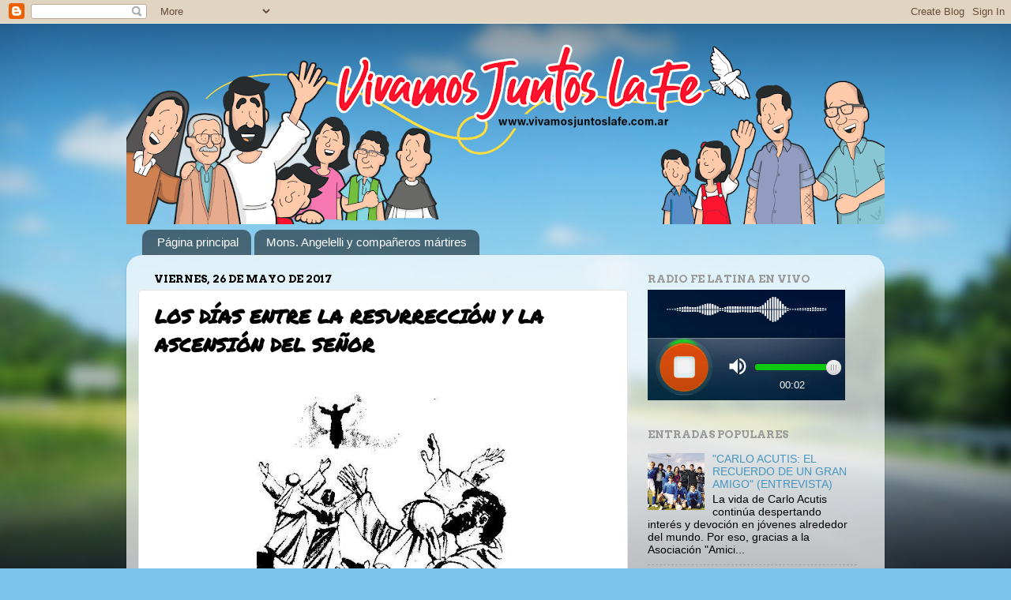

--- FILE ---
content_type: text/html; charset=UTF-8
request_url: https://www.vivamosjuntoslafe.com.ar/2017/05/los-dias-entre-la-resurreccion-y-la.html
body_size: 22002
content:
<!DOCTYPE html>
<html class='v2' dir='ltr' lang='es'>
<head>
<link href='https://www.blogger.com/static/v1/widgets/335934321-css_bundle_v2.css' rel='stylesheet' type='text/css'/>
<meta content='width=1100' name='viewport'/>
<meta content='text/html; charset=UTF-8' http-equiv='Content-Type'/>
<meta content='blogger' name='generator'/>
<link href='https://www.vivamosjuntoslafe.com.ar/favicon.ico' rel='icon' type='image/x-icon'/>
<link href='https://www.vivamosjuntoslafe.com.ar/2017/05/los-dias-entre-la-resurreccion-y-la.html' rel='canonical'/>
<link rel="alternate" type="application/atom+xml" title="Vivamos juntos la Fe - Atom" href="https://www.vivamosjuntoslafe.com.ar/feeds/posts/default" />
<link rel="alternate" type="application/rss+xml" title="Vivamos juntos la Fe - RSS" href="https://www.vivamosjuntoslafe.com.ar/feeds/posts/default?alt=rss" />
<link rel="service.post" type="application/atom+xml" title="Vivamos juntos la Fe - Atom" href="https://www.blogger.com/feeds/3540675855351434049/posts/default" />

<link rel="alternate" type="application/atom+xml" title="Vivamos juntos la Fe - Atom" href="https://www.vivamosjuntoslafe.com.ar/feeds/8889541461015820303/comments/default" />
<!--Can't find substitution for tag [blog.ieCssRetrofitLinks]-->
<link href='https://blogger.googleusercontent.com/img/b/R29vZ2xl/AVvXsEgTbRSMhluTmzIo4XwbPmCNzQVTx2KotTf6RU832ryU6vG1UmnncqKhQQ5PWKMmnxy56YorvZ8UWyiU1tqGev_qVgV0DY3OBrtK3q_y30aHPTUbHUzPUxAIN3iffoEPLcnCLOBH_OflO6E/s320/repe132.jpg' rel='image_src'/>
<meta content='https://www.vivamosjuntoslafe.com.ar/2017/05/los-dias-entre-la-resurreccion-y-la.html' property='og:url'/>
<meta content=' LOS DÍAS ENTRE LA RESURRECCIÓN Y LA ASCENSIÓN DEL SEÑOR' property='og:title'/>
<meta content='' property='og:description'/>
<meta content='https://blogger.googleusercontent.com/img/b/R29vZ2xl/AVvXsEgTbRSMhluTmzIo4XwbPmCNzQVTx2KotTf6RU832ryU6vG1UmnncqKhQQ5PWKMmnxy56YorvZ8UWyiU1tqGev_qVgV0DY3OBrtK3q_y30aHPTUbHUzPUxAIN3iffoEPLcnCLOBH_OflO6E/w1200-h630-p-k-no-nu/repe132.jpg' property='og:image'/>
<title>Vivamos juntos la Fe:  LOS DÍAS ENTRE LA RESURRECCIÓN Y LA ASCENSIÓN DEL SEÑOR</title>
<style type='text/css'>@font-face{font-family:'Arvo';font-style:normal;font-weight:700;font-display:swap;src:url(//fonts.gstatic.com/s/arvo/v23/tDbM2oWUg0MKoZw1-LPK89D4hAA.woff2)format('woff2');unicode-range:U+0000-00FF,U+0131,U+0152-0153,U+02BB-02BC,U+02C6,U+02DA,U+02DC,U+0304,U+0308,U+0329,U+2000-206F,U+20AC,U+2122,U+2191,U+2193,U+2212,U+2215,U+FEFF,U+FFFD;}@font-face{font-family:'Chewy';font-style:normal;font-weight:400;font-display:swap;src:url(//fonts.gstatic.com/s/chewy/v18/uK_94ruUb-k-wn52KjI9OPec.woff2)format('woff2');unicode-range:U+0000-00FF,U+0131,U+0152-0153,U+02BB-02BC,U+02C6,U+02DA,U+02DC,U+0304,U+0308,U+0329,U+2000-206F,U+20AC,U+2122,U+2191,U+2193,U+2212,U+2215,U+FEFF,U+FFFD;}@font-face{font-family:'Permanent Marker';font-style:normal;font-weight:400;font-display:swap;src:url(//fonts.gstatic.com/s/permanentmarker/v16/Fh4uPib9Iyv2ucM6pGQMWimMp004La2Cf5b6jlg.woff2)format('woff2');unicode-range:U+0000-00FF,U+0131,U+0152-0153,U+02BB-02BC,U+02C6,U+02DA,U+02DC,U+0304,U+0308,U+0329,U+2000-206F,U+20AC,U+2122,U+2191,U+2193,U+2212,U+2215,U+FEFF,U+FFFD;}</style>
<style id='page-skin-1' type='text/css'><!--
/*-----------------------------------------------
Blogger Template Style
Name:     Picture Window
Designer: Blogger
URL:      www.blogger.com
----------------------------------------------- */
/* Content
----------------------------------------------- */
body {
font: normal normal 15px Arial, Tahoma, Helvetica, FreeSans, sans-serif;
color: #000000;
background: #7cc4ea url(//themes.googleusercontent.com/image?id=1OACCYOE0-eoTRTfsBuX1NMN9nz599ufI1Jh0CggPFA_sK80AGkIr8pLtYRpNUKPmwtEa) no-repeat fixed top center /* Credit: Josh Peterson */;
}
html body .region-inner {
min-width: 0;
max-width: 100%;
width: auto;
}
.content-outer {
font-size: 90%;
}
a:link {
text-decoration:none;
color: #4596c1;
}
a:visited {
text-decoration:none;
color: #7db5d3;
}
a:hover {
text-decoration:underline;
color: #51d1ff;
}
.content-outer {
background: transparent none repeat scroll top left;
-moz-border-radius: 0;
-webkit-border-radius: 0;
-goog-ms-border-radius: 0;
border-radius: 0;
-moz-box-shadow: 0 0 0 rgba(0, 0, 0, .15);
-webkit-box-shadow: 0 0 0 rgba(0, 0, 0, .15);
-goog-ms-box-shadow: 0 0 0 rgba(0, 0, 0, .15);
box-shadow: 0 0 0 rgba(0, 0, 0, .15);
margin: 20px auto;
}
.content-inner {
padding: 0;
}
/* Header
----------------------------------------------- */
.header-outer {
background: transparent none repeat-x scroll top left;
_background-image: none;
color: #ffffff;
-moz-border-radius: 0;
-webkit-border-radius: 0;
-goog-ms-border-radius: 0;
border-radius: 0;
}
.Header img, .Header #header-inner {
-moz-border-radius: 0;
-webkit-border-radius: 0;
-goog-ms-border-radius: 0;
border-radius: 0;
}
.header-inner .Header .titlewrapper,
.header-inner .Header .descriptionwrapper {
padding-left: 0;
padding-right: 0;
}
.Header h1 {
font: normal bold 42px Chewy;
text-shadow: 1px 1px 3px rgba(0, 0, 0, 0.3);
}
.Header h1 a {
color: #ffffff;
}
.Header .description {
font-size: 130%;
}
/* Tabs
----------------------------------------------- */
.tabs-inner {
margin: .5em 20px 0;
padding: 0;
}
.tabs-inner .section {
margin: 0;
}
.tabs-inner .widget ul {
padding: 0;
background: transparent none repeat scroll bottom;
-moz-border-radius: 0;
-webkit-border-radius: 0;
-goog-ms-border-radius: 0;
border-radius: 0;
}
.tabs-inner .widget li {
border: none;
}
.tabs-inner .widget li a {
display: inline-block;
padding: .5em 1em;
margin-right: .25em;
color: #ffffff;
font: normal normal 15px Arial, Tahoma, Helvetica, FreeSans, sans-serif;
-moz-border-radius: 10px 10px 0 0;
-webkit-border-top-left-radius: 10px;
-webkit-border-top-right-radius: 10px;
-goog-ms-border-radius: 10px 10px 0 0;
border-radius: 10px 10px 0 0;
background: transparent url(https://resources.blogblog.com/blogblog/data/1kt/transparent/black50.png) repeat scroll top left;
border-right: 1px solid transparent;
}
.tabs-inner .widget li:first-child a {
padding-left: 1.25em;
-moz-border-radius-topleft: 10px;
-moz-border-radius-bottomleft: 0;
-webkit-border-top-left-radius: 10px;
-webkit-border-bottom-left-radius: 0;
-goog-ms-border-top-left-radius: 10px;
-goog-ms-border-bottom-left-radius: 0;
border-top-left-radius: 10px;
border-bottom-left-radius: 0;
}
.tabs-inner .widget li.selected a,
.tabs-inner .widget li a:hover {
position: relative;
z-index: 1;
background: transparent url(https://resources.blogblog.com/blogblog/data/1kt/transparent/white80.png) repeat scroll bottom;
color: #336699;
-moz-box-shadow: 0 0 3px rgba(0, 0, 0, .15);
-webkit-box-shadow: 0 0 3px rgba(0, 0, 0, .15);
-goog-ms-box-shadow: 0 0 3px rgba(0, 0, 0, .15);
box-shadow: 0 0 3px rgba(0, 0, 0, .15);
}
/* Headings
----------------------------------------------- */
h2 {
font: normal bold 100% Arvo;
text-transform: uppercase;
color: #9a9a9a;
margin: .5em 0;
}
/* Main
----------------------------------------------- */
.main-outer {
background: transparent url(https://resources.blogblog.com/blogblog/data/1kt/transparent/white80.png) repeat scroll top left;
-moz-border-radius: 20px 20px 0 0;
-webkit-border-top-left-radius: 20px;
-webkit-border-top-right-radius: 20px;
-webkit-border-bottom-left-radius: 0;
-webkit-border-bottom-right-radius: 0;
-goog-ms-border-radius: 20px 20px 0 0;
border-radius: 20px 20px 0 0;
-moz-box-shadow: 0 1px 3px rgba(0, 0, 0, .15);
-webkit-box-shadow: 0 1px 3px rgba(0, 0, 0, .15);
-goog-ms-box-shadow: 0 1px 3px rgba(0, 0, 0, .15);
box-shadow: 0 1px 3px rgba(0, 0, 0, .15);
}
.main-inner {
padding: 15px 20px 20px;
}
.main-inner .column-center-inner {
padding: 0 0;
}
.main-inner .column-left-inner {
padding-left: 0;
}
.main-inner .column-right-inner {
padding-right: 0;
}
/* Posts
----------------------------------------------- */
h3.post-title {
margin: 0;
font: normal bold 24px Permanent Marker;
}
.comments h4 {
margin: 1em 0 0;
font: normal bold 24px Permanent Marker;
}
.date-header span {
color: #000000;
}
.post-outer {
background-color: #ffffff;
border: solid 1px #e4e4e4;
-moz-border-radius: 5px;
-webkit-border-radius: 5px;
border-radius: 5px;
-goog-ms-border-radius: 5px;
padding: 15px 20px;
margin: 0 -20px 20px;
}
.post-body {
line-height: 1.4;
font-size: 110%;
position: relative;
}
.post-header {
margin: 0 0 1.5em;
color: #000000;
line-height: 1.6;
}
.post-footer {
margin: .5em 0 0;
color: #000000;
line-height: 1.6;
}
#blog-pager {
font-size: 140%
}
#comments .comment-author {
padding-top: 1.5em;
border-top: dashed 1px #ccc;
border-top: dashed 1px rgba(128, 128, 128, .5);
background-position: 0 1.5em;
}
#comments .comment-author:first-child {
padding-top: 0;
border-top: none;
}
.avatar-image-container {
margin: .2em 0 0;
}
/* Comments
----------------------------------------------- */
.comments .comments-content .icon.blog-author {
background-repeat: no-repeat;
background-image: url([data-uri]);
}
.comments .comments-content .loadmore a {
border-top: 1px solid #51d1ff;
border-bottom: 1px solid #51d1ff;
}
.comments .continue {
border-top: 2px solid #51d1ff;
}
/* Widgets
----------------------------------------------- */
.widget ul, .widget #ArchiveList ul.flat {
padding: 0;
list-style: none;
}
.widget ul li, .widget #ArchiveList ul.flat li {
border-top: dashed 1px #ccc;
border-top: dashed 1px rgba(128, 128, 128, .5);
}
.widget ul li:first-child, .widget #ArchiveList ul.flat li:first-child {
border-top: none;
}
.widget .post-body ul {
list-style: disc;
}
.widget .post-body ul li {
border: none;
}
/* Footer
----------------------------------------------- */
.footer-outer {
color:#d5d5d5;
background: transparent url(https://resources.blogblog.com/blogblog/data/1kt/transparent/black50.png) repeat scroll top left;
-moz-border-radius: 0 0 20px 20px;
-webkit-border-top-left-radius: 0;
-webkit-border-top-right-radius: 0;
-webkit-border-bottom-left-radius: 20px;
-webkit-border-bottom-right-radius: 20px;
-goog-ms-border-radius: 0 0 20px 20px;
border-radius: 0 0 20px 20px;
-moz-box-shadow: 0 1px 3px rgba(0, 0, 0, .15);
-webkit-box-shadow: 0 1px 3px rgba(0, 0, 0, .15);
-goog-ms-box-shadow: 0 1px 3px rgba(0, 0, 0, .15);
box-shadow: 0 1px 3px rgba(0, 0, 0, .15);
}
.footer-inner {
padding: 10px 20px 20px;
}
.footer-outer a {
color: #ff7e51;
}
.footer-outer a:visited {
color: #4596c1;
}
.footer-outer a:hover {
color: #51d1ff;
}
.footer-outer .widget h2 {
color: #b6b6b6;
}
/* Mobile
----------------------------------------------- */
html body.mobile {
height: auto;
}
html body.mobile {
min-height: 480px;
background-size: 100% auto;
}
.mobile .body-fauxcolumn-outer {
background: transparent none repeat scroll top left;
}
html .mobile .mobile-date-outer, html .mobile .blog-pager {
border-bottom: none;
background: transparent url(https://resources.blogblog.com/blogblog/data/1kt/transparent/white80.png) repeat scroll top left;
margin-bottom: 10px;
}
.mobile .date-outer {
background: transparent url(https://resources.blogblog.com/blogblog/data/1kt/transparent/white80.png) repeat scroll top left;
}
.mobile .header-outer, .mobile .main-outer,
.mobile .post-outer, .mobile .footer-outer {
-moz-border-radius: 0;
-webkit-border-radius: 0;
-goog-ms-border-radius: 0;
border-radius: 0;
}
.mobile .content-outer,
.mobile .main-outer,
.mobile .post-outer {
background: inherit;
border: none;
}
.mobile .content-outer {
font-size: 100%;
}
.mobile-link-button {
background-color: #4596c1;
}
.mobile-link-button a:link, .mobile-link-button a:visited {
color: #ffffff;
}
.mobile-index-contents {
color: #000000;
}
.mobile .tabs-inner .PageList .widget-content {
background: transparent url(https://resources.blogblog.com/blogblog/data/1kt/transparent/white80.png) repeat scroll bottom;
color: #336699;
}
.mobile .tabs-inner .PageList .widget-content .pagelist-arrow {
border-left: 1px solid transparent;
}

--></style>
<style id='template-skin-1' type='text/css'><!--
body {
min-width: 960px;
}
.content-outer, .content-fauxcolumn-outer, .region-inner {
min-width: 960px;
max-width: 960px;
_width: 960px;
}
.main-inner .columns {
padding-left: 0;
padding-right: 310px;
}
.main-inner .fauxcolumn-center-outer {
left: 0;
right: 310px;
/* IE6 does not respect left and right together */
_width: expression(this.parentNode.offsetWidth -
parseInt("0") -
parseInt("310px") + 'px');
}
.main-inner .fauxcolumn-left-outer {
width: 0;
}
.main-inner .fauxcolumn-right-outer {
width: 310px;
}
.main-inner .column-left-outer {
width: 0;
right: 100%;
margin-left: -0;
}
.main-inner .column-right-outer {
width: 310px;
margin-right: -310px;
}
#layout {
min-width: 0;
}
#layout .content-outer {
min-width: 0;
width: 800px;
}
#layout .region-inner {
min-width: 0;
width: auto;
}
body#layout div.add_widget {
padding: 8px;
}
body#layout div.add_widget a {
margin-left: 32px;
}
--></style>
<style>
    body {background-image:url(\/\/themes.googleusercontent.com\/image?id=1OACCYOE0-eoTRTfsBuX1NMN9nz599ufI1Jh0CggPFA_sK80AGkIr8pLtYRpNUKPmwtEa);}
    
@media (max-width: 200px) { body {background-image:url(\/\/themes.googleusercontent.com\/image?id=1OACCYOE0-eoTRTfsBuX1NMN9nz599ufI1Jh0CggPFA_sK80AGkIr8pLtYRpNUKPmwtEa&options=w200);}}
@media (max-width: 400px) and (min-width: 201px) { body {background-image:url(\/\/themes.googleusercontent.com\/image?id=1OACCYOE0-eoTRTfsBuX1NMN9nz599ufI1Jh0CggPFA_sK80AGkIr8pLtYRpNUKPmwtEa&options=w400);}}
@media (max-width: 800px) and (min-width: 401px) { body {background-image:url(\/\/themes.googleusercontent.com\/image?id=1OACCYOE0-eoTRTfsBuX1NMN9nz599ufI1Jh0CggPFA_sK80AGkIr8pLtYRpNUKPmwtEa&options=w800);}}
@media (max-width: 1200px) and (min-width: 801px) { body {background-image:url(\/\/themes.googleusercontent.com\/image?id=1OACCYOE0-eoTRTfsBuX1NMN9nz599ufI1Jh0CggPFA_sK80AGkIr8pLtYRpNUKPmwtEa&options=w1200);}}
/* Last tag covers anything over one higher than the previous max-size cap. */
@media (min-width: 1201px) { body {background-image:url(\/\/themes.googleusercontent.com\/image?id=1OACCYOE0-eoTRTfsBuX1NMN9nz599ufI1Jh0CggPFA_sK80AGkIr8pLtYRpNUKPmwtEa&options=w1600);}}
  </style>
<link href='https://www.blogger.com/dyn-css/authorization.css?targetBlogID=3540675855351434049&amp;zx=50604ef1-57db-449e-910e-2aaa07892858' media='none' onload='if(media!=&#39;all&#39;)media=&#39;all&#39;' rel='stylesheet'/><noscript><link href='https://www.blogger.com/dyn-css/authorization.css?targetBlogID=3540675855351434049&amp;zx=50604ef1-57db-449e-910e-2aaa07892858' rel='stylesheet'/></noscript>
<meta name='google-adsense-platform-account' content='ca-host-pub-1556223355139109'/>
<meta name='google-adsense-platform-domain' content='blogspot.com'/>

<!-- data-ad-client=ca-pub-1261147735144512 -->

</head>
<body class='loading variant-open'>
<div class='navbar section' id='navbar' name='Barra de navegación'><div class='widget Navbar' data-version='1' id='Navbar1'><script type="text/javascript">
    function setAttributeOnload(object, attribute, val) {
      if(window.addEventListener) {
        window.addEventListener('load',
          function(){ object[attribute] = val; }, false);
      } else {
        window.attachEvent('onload', function(){ object[attribute] = val; });
      }
    }
  </script>
<div id="navbar-iframe-container"></div>
<script type="text/javascript" src="https://apis.google.com/js/platform.js"></script>
<script type="text/javascript">
      gapi.load("gapi.iframes:gapi.iframes.style.bubble", function() {
        if (gapi.iframes && gapi.iframes.getContext) {
          gapi.iframes.getContext().openChild({
              url: 'https://www.blogger.com/navbar/3540675855351434049?po\x3d8889541461015820303\x26origin\x3dhttps://www.vivamosjuntoslafe.com.ar',
              where: document.getElementById("navbar-iframe-container"),
              id: "navbar-iframe"
          });
        }
      });
    </script><script type="text/javascript">
(function() {
var script = document.createElement('script');
script.type = 'text/javascript';
script.src = '//pagead2.googlesyndication.com/pagead/js/google_top_exp.js';
var head = document.getElementsByTagName('head')[0];
if (head) {
head.appendChild(script);
}})();
</script>
</div></div>
<div class='body-fauxcolumns'>
<div class='fauxcolumn-outer body-fauxcolumn-outer'>
<div class='cap-top'>
<div class='cap-left'></div>
<div class='cap-right'></div>
</div>
<div class='fauxborder-left'>
<div class='fauxborder-right'></div>
<div class='fauxcolumn-inner'>
</div>
</div>
<div class='cap-bottom'>
<div class='cap-left'></div>
<div class='cap-right'></div>
</div>
</div>
</div>
<div class='content'>
<div class='content-fauxcolumns'>
<div class='fauxcolumn-outer content-fauxcolumn-outer'>
<div class='cap-top'>
<div class='cap-left'></div>
<div class='cap-right'></div>
</div>
<div class='fauxborder-left'>
<div class='fauxborder-right'></div>
<div class='fauxcolumn-inner'>
</div>
</div>
<div class='cap-bottom'>
<div class='cap-left'></div>
<div class='cap-right'></div>
</div>
</div>
</div>
<div class='content-outer'>
<div class='content-cap-top cap-top'>
<div class='cap-left'></div>
<div class='cap-right'></div>
</div>
<div class='fauxborder-left content-fauxborder-left'>
<div class='fauxborder-right content-fauxborder-right'></div>
<div class='content-inner'>
<header>
<div class='header-outer'>
<div class='header-cap-top cap-top'>
<div class='cap-left'></div>
<div class='cap-right'></div>
</div>
<div class='fauxborder-left header-fauxborder-left'>
<div class='fauxborder-right header-fauxborder-right'></div>
<div class='region-inner header-inner'>
<div class='header section' id='header' name='Cabecera'><div class='widget Header' data-version='1' id='Header1'>
<div id='header-inner'>
<a href='https://www.vivamosjuntoslafe.com.ar/' style='display: block'>
<img alt='Vivamos juntos la Fe' height='234px; ' id='Header1_headerimg' src='https://blogger.googleusercontent.com/img/a/AVvXsEhT34greupbKthi_DtUM7ftv89eIrCSjTHqlG68GimAWZ970hwyu8b4qJCbErBwLwhzQ8LsuXSkmmZdiU0-V5Cxhb4H3xb9HiN2OQZbpeLGa2T1pdjrdUmaTEZU9MM_hUIOJzyZsVsVFTtYgb6t144wPN3RB_mxpPkmhceD449GcO1Zzby476sEi0Iaz14=s960' style='display: block' width='960px; '/>
</a>
</div>
</div></div>
</div>
</div>
<div class='header-cap-bottom cap-bottom'>
<div class='cap-left'></div>
<div class='cap-right'></div>
</div>
</div>
</header>
<div class='tabs-outer'>
<div class='tabs-cap-top cap-top'>
<div class='cap-left'></div>
<div class='cap-right'></div>
</div>
<div class='fauxborder-left tabs-fauxborder-left'>
<div class='fauxborder-right tabs-fauxborder-right'></div>
<div class='region-inner tabs-inner'>
<div class='tabs section' id='crosscol' name='Multicolumnas'><div class='widget PageList' data-version='1' id='PageList1'>
<h2>Páginas</h2>
<div class='widget-content'>
<ul>
<li>
<a href='https://www.vivamosjuntoslafe.com.ar/'>Página principal</a>
</li>
<li>
<a href='https://vivamosjuntoslafe.blogspot.com/search/label/Mons.%20Angelelli%20y%20compa%C3%B1eros%20m%C3%A1rtires'>Mons. Angelelli y compañeros mártires</a>
</li>
</ul>
<div class='clear'></div>
</div>
</div></div>
<div class='tabs no-items section' id='crosscol-overflow' name='Cross-Column 2'></div>
</div>
</div>
<div class='tabs-cap-bottom cap-bottom'>
<div class='cap-left'></div>
<div class='cap-right'></div>
</div>
</div>
<div class='main-outer'>
<div class='main-cap-top cap-top'>
<div class='cap-left'></div>
<div class='cap-right'></div>
</div>
<div class='fauxborder-left main-fauxborder-left'>
<div class='fauxborder-right main-fauxborder-right'></div>
<div class='region-inner main-inner'>
<div class='columns fauxcolumns'>
<div class='fauxcolumn-outer fauxcolumn-center-outer'>
<div class='cap-top'>
<div class='cap-left'></div>
<div class='cap-right'></div>
</div>
<div class='fauxborder-left'>
<div class='fauxborder-right'></div>
<div class='fauxcolumn-inner'>
</div>
</div>
<div class='cap-bottom'>
<div class='cap-left'></div>
<div class='cap-right'></div>
</div>
</div>
<div class='fauxcolumn-outer fauxcolumn-left-outer'>
<div class='cap-top'>
<div class='cap-left'></div>
<div class='cap-right'></div>
</div>
<div class='fauxborder-left'>
<div class='fauxborder-right'></div>
<div class='fauxcolumn-inner'>
</div>
</div>
<div class='cap-bottom'>
<div class='cap-left'></div>
<div class='cap-right'></div>
</div>
</div>
<div class='fauxcolumn-outer fauxcolumn-right-outer'>
<div class='cap-top'>
<div class='cap-left'></div>
<div class='cap-right'></div>
</div>
<div class='fauxborder-left'>
<div class='fauxborder-right'></div>
<div class='fauxcolumn-inner'>
</div>
</div>
<div class='cap-bottom'>
<div class='cap-left'></div>
<div class='cap-right'></div>
</div>
</div>
<!-- corrects IE6 width calculation -->
<div class='columns-inner'>
<div class='column-center-outer'>
<div class='column-center-inner'>
<div class='main section' id='main' name='Principal'><div class='widget Blog' data-version='1' id='Blog1'>
<div class='blog-posts hfeed'>

          <div class="date-outer">
        
<h2 class='date-header'><span>viernes, 26 de mayo de 2017</span></h2>

          <div class="date-posts">
        
<div class='post-outer'>
<div class='post hentry uncustomized-post-template' itemprop='blogPost' itemscope='itemscope' itemtype='http://schema.org/BlogPosting'>
<meta content='https://blogger.googleusercontent.com/img/b/R29vZ2xl/AVvXsEgTbRSMhluTmzIo4XwbPmCNzQVTx2KotTf6RU832ryU6vG1UmnncqKhQQ5PWKMmnxy56YorvZ8UWyiU1tqGev_qVgV0DY3OBrtK3q_y30aHPTUbHUzPUxAIN3iffoEPLcnCLOBH_OflO6E/s320/repe132.jpg' itemprop='image_url'/>
<meta content='3540675855351434049' itemprop='blogId'/>
<meta content='8889541461015820303' itemprop='postId'/>
<a name='8889541461015820303'></a>
<h3 class='post-title entry-title' itemprop='name'>
 LOS DÍAS ENTRE LA RESURRECCIÓN Y LA ASCENSIÓN DEL SEÑOR
</h3>
<div class='post-header'>
<div class='post-header-line-1'></div>
</div>
<div class='post-body entry-content' id='post-body-8889541461015820303' itemprop='description articleBody'>
<br />
<div class="separator" style="clear: both; text-align: center;">
<a href="https://blogger.googleusercontent.com/img/b/R29vZ2xl/AVvXsEgTbRSMhluTmzIo4XwbPmCNzQVTx2KotTf6RU832ryU6vG1UmnncqKhQQ5PWKMmnxy56YorvZ8UWyiU1tqGev_qVgV0DY3OBrtK3q_y30aHPTUbHUzPUxAIN3iffoEPLcnCLOBH_OflO6E/s1600/repe132.jpg" imageanchor="1" style="margin-left: 1em; margin-right: 1em;"><img border="0" data-original-height="370" data-original-width="388" height="305" src="https://blogger.googleusercontent.com/img/b/R29vZ2xl/AVvXsEgTbRSMhluTmzIo4XwbPmCNzQVTx2KotTf6RU832ryU6vG1UmnncqKhQQ5PWKMmnxy56YorvZ8UWyiU1tqGev_qVgV0DY3OBrtK3q_y30aHPTUbHUzPUxAIN3iffoEPLcnCLOBH_OflO6E/s320/repe132.jpg" width="320" /></a></div>
<br />
<br />
<div style="text-align: justify;">
Aquellos días, amadísimos hermanos, que transcurrieron entre la resurrección del Señor y su ascensión no fueron infructuosos, sino que en ellos fueron reafirmados grandes misterios y reveladas importantes verdades.</div>
<div style="text-align: justify;">
<br /></div>
<div style="text-align: justify;">
En el transcurso de estos días fue abolido el temor de la muerte funesta y proclamada la inmortalidad, no sólo del alma, sino también del cuerpo. En estos días, mediante el soplo del Señor, todos los apóstoles recibieron el Espíritu Santo; en estos días le fue confiado al bienaventurado apóstol Pedro, por encima de los demás, el cuidado del aprisco del Señor, después de que hubo recibido las llaves del reino.</div>
<div style="text-align: justify;">
<br /></div>
<div style="text-align: justify;">
Durante estos días, el Señor se juntó, como uno más, a los dos discípulos que iban de camino y los reprendió por su resistencia en creer, a ellos, que estaban temerosos y turbados, para disipar en nosotros toda tiniebla de duda. Sus corazones, por él iluminados, recibieron la llama de la fe y se convirtieron de tibios en ardientes, al abrirles el Señor el sentido de las Escrituras. En la fracción del pan, cuando estaban sentados con él a la mesa, se abrieron también sus ojos, con lo cual tuvieron la dicha inmensa de poder contemplar su naturaleza glorificada.</div>
<div style="text-align: justify;">
<br /></div>
<div style="text-align: justify;">
Por tanto, amadísimos hermanos, durante todo este tiempo que media entre la resurrección del Señor y su ascensión, la providencia de Dios se ocupó en demostrar, insinuándose en los ojos y en el corazón de los suyos, que la resurrección del Señor Jesucristo era tan real como su nacimiento, pasión y muerte.</div>
<div style="text-align: justify;">
<br /></div>
<div style="text-align: justify;">
Por esto, los apóstoles y todos los discípulos, que estaban turbados por su muerte en la cruz y dudaban de su resurrección, fueron fortalecidos de tal modo por la evidencia de la verdad que, cuando el Señor subió al cielo, no sólo no experimentaron tristeza alguna, sino que se llenaron de gran gozo.&nbsp;</div>
<div style="text-align: justify;">
<br /></div>
<div style="text-align: justify;">
Y es que en realidad fue motivo de una inmensa e inefable alegría el hecho de que la naturaleza humana, en presencia de una santa multitud, ascendiera por encima de la dignidad de todas las creaturas celestiales, para ser elevada más allá de todos los ángeles, por encima de los mismos arcángeles, sin que ningún grado de elevación pudiera dar la medida de su exaltación, hasta ser recibida junto al Padre, entronizada y asociada a la gloria de aquel con cuya naturaleza divina se había unido en la persona del Hijo.</div>
<div style="text-align: justify;">
<br /></div>
<div style="text-align: right;">
<b><span style="font-size: x-small;"><br /></span></b></div>
<div style="text-align: right;">
<b><span style="font-size: x-small;">De los Sermones de san León Magno, papa</span></b></div>
<div style="text-align: right;">
<b><span style="font-size: x-small;">(Sermón 1 Sobre la Ascensión, 2-4: PL 54, 395-396)</span></b></div>
<br />
<br />
<br />
<br />
Podes seguir este blog a través de facebook: AÑO DE LA FE. Vivamos juntos la Fe y en Twitter: @VivamoslaFe
<div style='clear: both;'></div>
</div>
<div class='post-footer'>
<div class='post-footer-line post-footer-line-1'>
<span class='post-author vcard'>
Publicadas por
<span class='fn' itemprop='author' itemscope='itemscope' itemtype='http://schema.org/Person'>
<meta content='https://www.blogger.com/profile/03342790583717598024' itemprop='url'/>
<a class='g-profile' href='https://www.blogger.com/profile/03342790583717598024' rel='author' title='author profile'>
<span itemprop='name'>Diego Olivera</span>
</a>
</span>
</span>
<span class='post-timestamp'>
a la/s
<meta content='https://www.vivamosjuntoslafe.com.ar/2017/05/los-dias-entre-la-resurreccion-y-la.html' itemprop='url'/>
<a class='timestamp-link' href='https://www.vivamosjuntoslafe.com.ar/2017/05/los-dias-entre-la-resurreccion-y-la.html' rel='bookmark' title='permanent link'><abbr class='published' itemprop='datePublished' title='2017-05-26T07:00:00-03:00'>7:00</abbr></a>
</span>
<span class='post-comment-link'>
</span>
<span class='post-icons'>
<span class='item-control blog-admin pid-2138143576'>
<a href='https://www.blogger.com/post-edit.g?blogID=3540675855351434049&postID=8889541461015820303&from=pencil' title='Editar entrada'>
<img alt='' class='icon-action' height='18' src='https://resources.blogblog.com/img/icon18_edit_allbkg.gif' width='18'/>
</a>
</span>
</span>
<div class='post-share-buttons goog-inline-block'>
<a class='goog-inline-block share-button sb-email' href='https://www.blogger.com/share-post.g?blogID=3540675855351434049&postID=8889541461015820303&target=email' target='_blank' title='Enviar por correo electrónico'><span class='share-button-link-text'>Enviar por correo electrónico</span></a><a class='goog-inline-block share-button sb-blog' href='https://www.blogger.com/share-post.g?blogID=3540675855351434049&postID=8889541461015820303&target=blog' onclick='window.open(this.href, "_blank", "height=270,width=475"); return false;' target='_blank' title='Escribe un blog'><span class='share-button-link-text'>Escribe un blog</span></a><a class='goog-inline-block share-button sb-twitter' href='https://www.blogger.com/share-post.g?blogID=3540675855351434049&postID=8889541461015820303&target=twitter' target='_blank' title='Compartir en X'><span class='share-button-link-text'>Compartir en X</span></a><a class='goog-inline-block share-button sb-facebook' href='https://www.blogger.com/share-post.g?blogID=3540675855351434049&postID=8889541461015820303&target=facebook' onclick='window.open(this.href, "_blank", "height=430,width=640"); return false;' target='_blank' title='Compartir con Facebook'><span class='share-button-link-text'>Compartir con Facebook</span></a><a class='goog-inline-block share-button sb-pinterest' href='https://www.blogger.com/share-post.g?blogID=3540675855351434049&postID=8889541461015820303&target=pinterest' target='_blank' title='Compartir en Pinterest'><span class='share-button-link-text'>Compartir en Pinterest</span></a>
</div>
</div>
<div class='post-footer-line post-footer-line-2'>
<span class='post-labels'>
</span>
</div>
<div class='post-footer-line post-footer-line-3'>
<span class='post-location'>
</span>
</div>
</div>
</div>
<div class='comments' id='comments'>
<a name='comments'></a>
<h4>No hay comentarios:</h4>
<div id='Blog1_comments-block-wrapper'>
<dl class='avatar-comment-indent' id='comments-block'>
</dl>
</div>
<p class='comment-footer'>
<div class='comment-form'>
<a name='comment-form'></a>
<h4 id='comment-post-message'>Publicar un comentario</h4>
<p>
</p>
<a href='https://www.blogger.com/comment/frame/3540675855351434049?po=8889541461015820303&hl=es&saa=85391&origin=https://www.vivamosjuntoslafe.com.ar' id='comment-editor-src'></a>
<iframe allowtransparency='true' class='blogger-iframe-colorize blogger-comment-from-post' frameborder='0' height='410px' id='comment-editor' name='comment-editor' src='' width='100%'></iframe>
<script src='https://www.blogger.com/static/v1/jsbin/2830521187-comment_from_post_iframe.js' type='text/javascript'></script>
<script type='text/javascript'>
      BLOG_CMT_createIframe('https://www.blogger.com/rpc_relay.html');
    </script>
</div>
</p>
</div>
</div>

        </div></div>
      
</div>
<div class='blog-pager' id='blog-pager'>
<span id='blog-pager-newer-link'>
<a class='blog-pager-newer-link' href='https://www.vivamosjuntoslafe.com.ar/2017/05/evancat-la-ascension-del-senor.html' id='Blog1_blog-pager-newer-link' title='Entrada más reciente'>Entrada más reciente</a>
</span>
<span id='blog-pager-older-link'>
<a class='blog-pager-older-link' href='https://www.vivamosjuntoslafe.com.ar/2017/05/evancat-invocar-al-espiritu-santo.html' id='Blog1_blog-pager-older-link' title='Entrada antigua'>Entrada antigua</a>
</span>
<a class='home-link' href='https://www.vivamosjuntoslafe.com.ar/'>Inicio</a>
</div>
<div class='clear'></div>
<div class='post-feeds'>
<div class='feed-links'>
Suscribirse a:
<a class='feed-link' href='https://www.vivamosjuntoslafe.com.ar/feeds/8889541461015820303/comments/default' target='_blank' type='application/atom+xml'>Enviar comentarios (Atom)</a>
</div>
</div>
</div></div>
</div>
</div>
<div class='column-left-outer'>
<div class='column-left-inner'>
<aside>
</aside>
</div>
</div>
<div class='column-right-outer'>
<div class='column-right-inner'>
<aside>
<div class='sidebar section' id='sidebar-right-1'><div class='widget HTML' data-version='1' id='HTML1'>
<h2 class='title'>Radio Fe Latina en Vivo</h2>
<div class='widget-content'>
<iframe name="contenedorPlayer" class="cuadroBordeado" allow="play" width="250px" height="140px" marginwidth=0 marginheight=0 hspace=0 vspace=0 frameborder=0 scrolling=no  src="https://cp.usastreams.com/pr2g/APPlayerRadioHTML5.aspx?stream=https://stream5.305stream.com/6110/stream/proxy/client022/;&fondo=05&formato=mpeg&color=14&titulo=2&autoStart=1&vol=10&tipo=23&nombre=Radio+Fe+Latina+HD&imagen=https://cp.usastreams.com/playerHTML5/img/cover.png"></iframe>
</div>
<div class='clear'></div>
</div><div class='widget PopularPosts' data-version='1' id='PopularPosts1'>
<h2>Entradas populares</h2>
<div class='widget-content popular-posts'>
<ul>
<li>
<div class='item-content'>
<div class='item-thumbnail'>
<a href='https://www.vivamosjuntoslafe.com.ar/2020/07/carlo-acutis-el-recuerdo-de-un-gran.html' target='_blank'>
<img alt='' border='0' src='https://blogger.googleusercontent.com/img/b/R29vZ2xl/AVvXsEh1yBlWcToaSta4hW90rryO6GyZ6D0YWybBc4DU9CZvR7eZa7dKzZBTK6yZBLyNtdMXr4P5M9OvNuDDC7FCbp63dA_SuqCpgMmZme7FuWRA37ixxDf9aOPP35PikTJhib-4neBDPNfDiJ4/w72-h72-p-k-no-nu/Carlo+e+suoi+compagni+di+classe.tif'/>
</a>
</div>
<div class='item-title'><a href='https://www.vivamosjuntoslafe.com.ar/2020/07/carlo-acutis-el-recuerdo-de-un-gran.html'>"CARLO ACUTIS:  EL RECUERDO DE UN GRAN AMIGO" (ENTREVISTA)</a></div>
<div class='item-snippet'>La vida de Carlo Acutis continúa despertando interés y devoción en jóvenes alrededor del mundo. Por eso, gracias a la Asociación &quot;Amici...</div>
</div>
<div style='clear: both;'></div>
</li>
<li>
<div class='item-content'>
<div class='item-thumbnail'>
<a href='https://www.vivamosjuntoslafe.com.ar/2019/02/kerigma-y-catequesis-n-1-catequesis.html' target='_blank'>
<img alt='' border='0' src='https://blogger.googleusercontent.com/img/b/R29vZ2xl/AVvXsEiK2CftYLc83YkIeG9Mz1iUxUYHtuFgpNHDlhvDiekRhvv7cen5pamf64_kSYC77ZfR2L2szS63uJGTuGpdZHtuZYEvPYYNFOeQyhKmv7J_Ub0L3eIt-PH7QaA4I46P3HuzTkFvpbwjkQ8/w72-h72-p-k-no-nu/20140448.jpg'/>
</a>
</div>
<div class='item-title'><a href='https://www.vivamosjuntoslafe.com.ar/2019/02/kerigma-y-catequesis-n-1-catequesis.html'>Kerigma y Catequesis N&#176; 1 - &#191;Catequesis Kerigmática?</a></div>
<div class='item-snippet'> En el día de hoy iniciamos un camino que denominamos Kerigma y Catequesis, este espacio consiste en una publicación mensual a cargo del sem...</div>
</div>
<div style='clear: both;'></div>
</li>
<li>
<div class='item-content'>
<div class='item-thumbnail'>
<a href='https://www.vivamosjuntoslafe.com.ar/2025/12/intencion-del-papa-de-diciembre-por-los.html' target='_blank'>
<img alt='' border='0' src='https://blogger.googleusercontent.com/img/b/R29vZ2xl/AVvXsEjNRR6UILQ4fMIlfAuPWXxVMPPMRbromLKFd-3xjMEtr5xA6e55msTZ2rjHOVJP6059Djx5K1U4290kIBt1C_0ZuWDXedR7hYQGCcYjLx1XOINqhKqUxarQQxclmYA1Tfh7Iy45sByRGb1qsCM_DaheVGPFhTs83wZs8CE1Lawn9v9wjMK77nSkHg_8w17S/w72-h72-p-k-no-nu/WhatsApp%20Image%202025-12-08%20at%2012.49.44%20PM.jpeg'/>
</a>
</div>
<div class='item-title'><a href='https://www.vivamosjuntoslafe.com.ar/2025/12/intencion-del-papa-de-diciembre-por-los.html'>Intención del Papa de diciembre "Por los cristianos en contexto de conflicto"</a></div>
<div class='item-snippet'>Querida comunidad, &#191;Sabían que el santo padre León XIV encomienda una intención de oración por mes? Estas intenciones son una convocatoria m...</div>
</div>
<div style='clear: both;'></div>
</li>
<li>
<div class='item-content'>
<div class='item-thumbnail'>
<a href='https://www.vivamosjuntoslafe.com.ar/2025/12/meditamos-el-evangelio-de-este-domingo_27.html' target='_blank'>
<img alt='' border='0' src='https://blogger.googleusercontent.com/img/b/R29vZ2xl/AVvXsEi21azr5jURpKqcMah_2kjJJKb8kueWIqEh97-Bc2wA8PJKhVuqu8Xy-oF7Qg_qStXorY94q7Av-ZEL7JxnyMu70Fr9eEBB3rnIBgcVW8NImqYrGjHV2hNfTw5SfYYz_71oGH4FtxbjwuzB2XD3cKPL8PEoMO1OdgIybyhpf5WxdfzDGFRHzjMQFhpWEdUV/w72-h72-p-k-no-nu/Evangelio%20Vivamos%20(76).png'/>
</a>
</div>
<div class='item-title'><a href='https://www.vivamosjuntoslafe.com.ar/2025/12/meditamos-el-evangelio-de-este-domingo_27.html'>Meditamos el Evangelio de este Domingo con Fray Emiliano Vanoli OP</a></div>
<div class='item-snippet'>Lecturas del día: Libro de Eclesiástico&#160;3,2-6.12-14. Salmo&#160;128(127),1-2.3.4-5. Carta de San Pablo a los Colosenses&#160;3,12-21.   Evangelio segú...</div>
</div>
<div style='clear: both;'></div>
</li>
<li>
<div class='item-content'>
<div class='item-thumbnail'>
<a href='https://www.vivamosjuntoslafe.com.ar/2025/11/meditamos-el-evangelio-de-este-domingo_29.html' target='_blank'>
<img alt='' border='0' src='https://blogger.googleusercontent.com/img/b/R29vZ2xl/AVvXsEiL1pPHMueEgpKW3kolpBWDfRS0GxxVkr99dAzeNG5UybP_KE-Wxx6EoiY5nO1F9ICvO7sNoCTOjxBtSxA-ccVLghE7t1eTD8KxbYUlSjIcXrP2GdyOaJ11zT3vDYV_npzTLbNqygX0kx68P7VDFKO7g5wdYJ15a4_6ZSQ3J4Zp3pUAXmHA4VCzVB8e8PCr/w72-h72-p-k-no-nu/Evangelio%20Vivamos%20(73).png'/>
</a>
</div>
<div class='item-title'><a href='https://www.vivamosjuntoslafe.com.ar/2025/11/meditamos-el-evangelio-de-este-domingo_29.html'>Meditamos el Evangelio de este Domingo con Fray Emiliano Vanoli OP</a></div>
<div class='item-snippet'>Lecturas del día Libro de Isaías&#160;2,1-5. Salmo&#160;122(121),1-2.4-5.6-7.8-9. Carta de San Pablo a los Romanos&#160;13,11-14.   Evangelio según San Mat...</div>
</div>
<div style='clear: both;'></div>
</li>
</ul>
<div class='clear'></div>
</div>
</div><div class='widget BlogArchive' data-version='1' id='BlogArchive1'>
<h2>Archivo del blog</h2>
<div class='widget-content'>
<div id='ArchiveList'>
<div id='BlogArchive1_ArchiveList'>
<ul class='hierarchy'>
<li class='archivedate collapsed'>
<a class='toggle' href='javascript:void(0)'>
<span class='zippy'>

        &#9658;&#160;
      
</span>
</a>
<a class='post-count-link' href='https://www.vivamosjuntoslafe.com.ar/2026/'>
2026
</a>
<span class='post-count' dir='ltr'>(1)</span>
<ul class='hierarchy'>
<li class='archivedate collapsed'>
<a class='toggle' href='javascript:void(0)'>
<span class='zippy'>

        &#9658;&#160;
      
</span>
</a>
<a class='post-count-link' href='https://www.vivamosjuntoslafe.com.ar/2026/01/'>
enero
</a>
<span class='post-count' dir='ltr'>(1)</span>
</li>
</ul>
</li>
</ul>
<ul class='hierarchy'>
<li class='archivedate collapsed'>
<a class='toggle' href='javascript:void(0)'>
<span class='zippy'>

        &#9658;&#160;
      
</span>
</a>
<a class='post-count-link' href='https://www.vivamosjuntoslafe.com.ar/2025/'>
2025
</a>
<span class='post-count' dir='ltr'>(60)</span>
<ul class='hierarchy'>
<li class='archivedate collapsed'>
<a class='toggle' href='javascript:void(0)'>
<span class='zippy'>

        &#9658;&#160;
      
</span>
</a>
<a class='post-count-link' href='https://www.vivamosjuntoslafe.com.ar/2025/12/'>
diciembre
</a>
<span class='post-count' dir='ltr'>(4)</span>
</li>
</ul>
<ul class='hierarchy'>
<li class='archivedate collapsed'>
<a class='toggle' href='javascript:void(0)'>
<span class='zippy'>

        &#9658;&#160;
      
</span>
</a>
<a class='post-count-link' href='https://www.vivamosjuntoslafe.com.ar/2025/11/'>
noviembre
</a>
<span class='post-count' dir='ltr'>(8)</span>
</li>
</ul>
<ul class='hierarchy'>
<li class='archivedate collapsed'>
<a class='toggle' href='javascript:void(0)'>
<span class='zippy'>

        &#9658;&#160;
      
</span>
</a>
<a class='post-count-link' href='https://www.vivamosjuntoslafe.com.ar/2025/10/'>
octubre
</a>
<span class='post-count' dir='ltr'>(8)</span>
</li>
</ul>
<ul class='hierarchy'>
<li class='archivedate collapsed'>
<a class='toggle' href='javascript:void(0)'>
<span class='zippy'>

        &#9658;&#160;
      
</span>
</a>
<a class='post-count-link' href='https://www.vivamosjuntoslafe.com.ar/2025/09/'>
septiembre
</a>
<span class='post-count' dir='ltr'>(3)</span>
</li>
</ul>
<ul class='hierarchy'>
<li class='archivedate collapsed'>
<a class='toggle' href='javascript:void(0)'>
<span class='zippy'>

        &#9658;&#160;
      
</span>
</a>
<a class='post-count-link' href='https://www.vivamosjuntoslafe.com.ar/2025/08/'>
agosto
</a>
<span class='post-count' dir='ltr'>(3)</span>
</li>
</ul>
<ul class='hierarchy'>
<li class='archivedate collapsed'>
<a class='toggle' href='javascript:void(0)'>
<span class='zippy'>

        &#9658;&#160;
      
</span>
</a>
<a class='post-count-link' href='https://www.vivamosjuntoslafe.com.ar/2025/07/'>
julio
</a>
<span class='post-count' dir='ltr'>(8)</span>
</li>
</ul>
<ul class='hierarchy'>
<li class='archivedate collapsed'>
<a class='toggle' href='javascript:void(0)'>
<span class='zippy'>

        &#9658;&#160;
      
</span>
</a>
<a class='post-count-link' href='https://www.vivamosjuntoslafe.com.ar/2025/06/'>
junio
</a>
<span class='post-count' dir='ltr'>(2)</span>
</li>
</ul>
<ul class='hierarchy'>
<li class='archivedate collapsed'>
<a class='toggle' href='javascript:void(0)'>
<span class='zippy'>

        &#9658;&#160;
      
</span>
</a>
<a class='post-count-link' href='https://www.vivamosjuntoslafe.com.ar/2025/05/'>
mayo
</a>
<span class='post-count' dir='ltr'>(3)</span>
</li>
</ul>
<ul class='hierarchy'>
<li class='archivedate collapsed'>
<a class='toggle' href='javascript:void(0)'>
<span class='zippy'>

        &#9658;&#160;
      
</span>
</a>
<a class='post-count-link' href='https://www.vivamosjuntoslafe.com.ar/2025/04/'>
abril
</a>
<span class='post-count' dir='ltr'>(5)</span>
</li>
</ul>
<ul class='hierarchy'>
<li class='archivedate collapsed'>
<a class='toggle' href='javascript:void(0)'>
<span class='zippy'>

        &#9658;&#160;
      
</span>
</a>
<a class='post-count-link' href='https://www.vivamosjuntoslafe.com.ar/2025/03/'>
marzo
</a>
<span class='post-count' dir='ltr'>(8)</span>
</li>
</ul>
<ul class='hierarchy'>
<li class='archivedate collapsed'>
<a class='toggle' href='javascript:void(0)'>
<span class='zippy'>

        &#9658;&#160;
      
</span>
</a>
<a class='post-count-link' href='https://www.vivamosjuntoslafe.com.ar/2025/02/'>
febrero
</a>
<span class='post-count' dir='ltr'>(5)</span>
</li>
</ul>
<ul class='hierarchy'>
<li class='archivedate collapsed'>
<a class='toggle' href='javascript:void(0)'>
<span class='zippy'>

        &#9658;&#160;
      
</span>
</a>
<a class='post-count-link' href='https://www.vivamosjuntoslafe.com.ar/2025/01/'>
enero
</a>
<span class='post-count' dir='ltr'>(3)</span>
</li>
</ul>
</li>
</ul>
<ul class='hierarchy'>
<li class='archivedate collapsed'>
<a class='toggle' href='javascript:void(0)'>
<span class='zippy'>

        &#9658;&#160;
      
</span>
</a>
<a class='post-count-link' href='https://www.vivamosjuntoslafe.com.ar/2024/'>
2024
</a>
<span class='post-count' dir='ltr'>(71)</span>
<ul class='hierarchy'>
<li class='archivedate collapsed'>
<a class='toggle' href='javascript:void(0)'>
<span class='zippy'>

        &#9658;&#160;
      
</span>
</a>
<a class='post-count-link' href='https://www.vivamosjuntoslafe.com.ar/2024/12/'>
diciembre
</a>
<span class='post-count' dir='ltr'>(5)</span>
</li>
</ul>
<ul class='hierarchy'>
<li class='archivedate collapsed'>
<a class='toggle' href='javascript:void(0)'>
<span class='zippy'>

        &#9658;&#160;
      
</span>
</a>
<a class='post-count-link' href='https://www.vivamosjuntoslafe.com.ar/2024/11/'>
noviembre
</a>
<span class='post-count' dir='ltr'>(4)</span>
</li>
</ul>
<ul class='hierarchy'>
<li class='archivedate collapsed'>
<a class='toggle' href='javascript:void(0)'>
<span class='zippy'>

        &#9658;&#160;
      
</span>
</a>
<a class='post-count-link' href='https://www.vivamosjuntoslafe.com.ar/2024/10/'>
octubre
</a>
<span class='post-count' dir='ltr'>(5)</span>
</li>
</ul>
<ul class='hierarchy'>
<li class='archivedate collapsed'>
<a class='toggle' href='javascript:void(0)'>
<span class='zippy'>

        &#9658;&#160;
      
</span>
</a>
<a class='post-count-link' href='https://www.vivamosjuntoslafe.com.ar/2024/09/'>
septiembre
</a>
<span class='post-count' dir='ltr'>(5)</span>
</li>
</ul>
<ul class='hierarchy'>
<li class='archivedate collapsed'>
<a class='toggle' href='javascript:void(0)'>
<span class='zippy'>

        &#9658;&#160;
      
</span>
</a>
<a class='post-count-link' href='https://www.vivamosjuntoslafe.com.ar/2024/08/'>
agosto
</a>
<span class='post-count' dir='ltr'>(13)</span>
</li>
</ul>
<ul class='hierarchy'>
<li class='archivedate collapsed'>
<a class='toggle' href='javascript:void(0)'>
<span class='zippy'>

        &#9658;&#160;
      
</span>
</a>
<a class='post-count-link' href='https://www.vivamosjuntoslafe.com.ar/2024/07/'>
julio
</a>
<span class='post-count' dir='ltr'>(5)</span>
</li>
</ul>
<ul class='hierarchy'>
<li class='archivedate collapsed'>
<a class='toggle' href='javascript:void(0)'>
<span class='zippy'>

        &#9658;&#160;
      
</span>
</a>
<a class='post-count-link' href='https://www.vivamosjuntoslafe.com.ar/2024/06/'>
junio
</a>
<span class='post-count' dir='ltr'>(7)</span>
</li>
</ul>
<ul class='hierarchy'>
<li class='archivedate collapsed'>
<a class='toggle' href='javascript:void(0)'>
<span class='zippy'>

        &#9658;&#160;
      
</span>
</a>
<a class='post-count-link' href='https://www.vivamosjuntoslafe.com.ar/2024/05/'>
mayo
</a>
<span class='post-count' dir='ltr'>(7)</span>
</li>
</ul>
<ul class='hierarchy'>
<li class='archivedate collapsed'>
<a class='toggle' href='javascript:void(0)'>
<span class='zippy'>

        &#9658;&#160;
      
</span>
</a>
<a class='post-count-link' href='https://www.vivamosjuntoslafe.com.ar/2024/04/'>
abril
</a>
<span class='post-count' dir='ltr'>(6)</span>
</li>
</ul>
<ul class='hierarchy'>
<li class='archivedate collapsed'>
<a class='toggle' href='javascript:void(0)'>
<span class='zippy'>

        &#9658;&#160;
      
</span>
</a>
<a class='post-count-link' href='https://www.vivamosjuntoslafe.com.ar/2024/03/'>
marzo
</a>
<span class='post-count' dir='ltr'>(9)</span>
</li>
</ul>
<ul class='hierarchy'>
<li class='archivedate collapsed'>
<a class='toggle' href='javascript:void(0)'>
<span class='zippy'>

        &#9658;&#160;
      
</span>
</a>
<a class='post-count-link' href='https://www.vivamosjuntoslafe.com.ar/2024/02/'>
febrero
</a>
<span class='post-count' dir='ltr'>(5)</span>
</li>
</ul>
</li>
</ul>
<ul class='hierarchy'>
<li class='archivedate collapsed'>
<a class='toggle' href='javascript:void(0)'>
<span class='zippy'>

        &#9658;&#160;
      
</span>
</a>
<a class='post-count-link' href='https://www.vivamosjuntoslafe.com.ar/2023/'>
2023
</a>
<span class='post-count' dir='ltr'>(46)</span>
<ul class='hierarchy'>
<li class='archivedate collapsed'>
<a class='toggle' href='javascript:void(0)'>
<span class='zippy'>

        &#9658;&#160;
      
</span>
</a>
<a class='post-count-link' href='https://www.vivamosjuntoslafe.com.ar/2023/12/'>
diciembre
</a>
<span class='post-count' dir='ltr'>(4)</span>
</li>
</ul>
<ul class='hierarchy'>
<li class='archivedate collapsed'>
<a class='toggle' href='javascript:void(0)'>
<span class='zippy'>

        &#9658;&#160;
      
</span>
</a>
<a class='post-count-link' href='https://www.vivamosjuntoslafe.com.ar/2023/11/'>
noviembre
</a>
<span class='post-count' dir='ltr'>(1)</span>
</li>
</ul>
<ul class='hierarchy'>
<li class='archivedate collapsed'>
<a class='toggle' href='javascript:void(0)'>
<span class='zippy'>

        &#9658;&#160;
      
</span>
</a>
<a class='post-count-link' href='https://www.vivamosjuntoslafe.com.ar/2023/10/'>
octubre
</a>
<span class='post-count' dir='ltr'>(12)</span>
</li>
</ul>
<ul class='hierarchy'>
<li class='archivedate collapsed'>
<a class='toggle' href='javascript:void(0)'>
<span class='zippy'>

        &#9658;&#160;
      
</span>
</a>
<a class='post-count-link' href='https://www.vivamosjuntoslafe.com.ar/2023/09/'>
septiembre
</a>
<span class='post-count' dir='ltr'>(10)</span>
</li>
</ul>
<ul class='hierarchy'>
<li class='archivedate collapsed'>
<a class='toggle' href='javascript:void(0)'>
<span class='zippy'>

        &#9658;&#160;
      
</span>
</a>
<a class='post-count-link' href='https://www.vivamosjuntoslafe.com.ar/2023/08/'>
agosto
</a>
<span class='post-count' dir='ltr'>(4)</span>
</li>
</ul>
<ul class='hierarchy'>
<li class='archivedate collapsed'>
<a class='toggle' href='javascript:void(0)'>
<span class='zippy'>

        &#9658;&#160;
      
</span>
</a>
<a class='post-count-link' href='https://www.vivamosjuntoslafe.com.ar/2023/07/'>
julio
</a>
<span class='post-count' dir='ltr'>(4)</span>
</li>
</ul>
<ul class='hierarchy'>
<li class='archivedate collapsed'>
<a class='toggle' href='javascript:void(0)'>
<span class='zippy'>

        &#9658;&#160;
      
</span>
</a>
<a class='post-count-link' href='https://www.vivamosjuntoslafe.com.ar/2023/06/'>
junio
</a>
<span class='post-count' dir='ltr'>(1)</span>
</li>
</ul>
<ul class='hierarchy'>
<li class='archivedate collapsed'>
<a class='toggle' href='javascript:void(0)'>
<span class='zippy'>

        &#9658;&#160;
      
</span>
</a>
<a class='post-count-link' href='https://www.vivamosjuntoslafe.com.ar/2023/05/'>
mayo
</a>
<span class='post-count' dir='ltr'>(1)</span>
</li>
</ul>
<ul class='hierarchy'>
<li class='archivedate collapsed'>
<a class='toggle' href='javascript:void(0)'>
<span class='zippy'>

        &#9658;&#160;
      
</span>
</a>
<a class='post-count-link' href='https://www.vivamosjuntoslafe.com.ar/2023/04/'>
abril
</a>
<span class='post-count' dir='ltr'>(1)</span>
</li>
</ul>
<ul class='hierarchy'>
<li class='archivedate collapsed'>
<a class='toggle' href='javascript:void(0)'>
<span class='zippy'>

        &#9658;&#160;
      
</span>
</a>
<a class='post-count-link' href='https://www.vivamosjuntoslafe.com.ar/2023/03/'>
marzo
</a>
<span class='post-count' dir='ltr'>(2)</span>
</li>
</ul>
<ul class='hierarchy'>
<li class='archivedate collapsed'>
<a class='toggle' href='javascript:void(0)'>
<span class='zippy'>

        &#9658;&#160;
      
</span>
</a>
<a class='post-count-link' href='https://www.vivamosjuntoslafe.com.ar/2023/02/'>
febrero
</a>
<span class='post-count' dir='ltr'>(2)</span>
</li>
</ul>
<ul class='hierarchy'>
<li class='archivedate collapsed'>
<a class='toggle' href='javascript:void(0)'>
<span class='zippy'>

        &#9658;&#160;
      
</span>
</a>
<a class='post-count-link' href='https://www.vivamosjuntoslafe.com.ar/2023/01/'>
enero
</a>
<span class='post-count' dir='ltr'>(4)</span>
</li>
</ul>
</li>
</ul>
<ul class='hierarchy'>
<li class='archivedate collapsed'>
<a class='toggle' href='javascript:void(0)'>
<span class='zippy'>

        &#9658;&#160;
      
</span>
</a>
<a class='post-count-link' href='https://www.vivamosjuntoslafe.com.ar/2022/'>
2022
</a>
<span class='post-count' dir='ltr'>(23)</span>
<ul class='hierarchy'>
<li class='archivedate collapsed'>
<a class='toggle' href='javascript:void(0)'>
<span class='zippy'>

        &#9658;&#160;
      
</span>
</a>
<a class='post-count-link' href='https://www.vivamosjuntoslafe.com.ar/2022/12/'>
diciembre
</a>
<span class='post-count' dir='ltr'>(1)</span>
</li>
</ul>
<ul class='hierarchy'>
<li class='archivedate collapsed'>
<a class='toggle' href='javascript:void(0)'>
<span class='zippy'>

        &#9658;&#160;
      
</span>
</a>
<a class='post-count-link' href='https://www.vivamosjuntoslafe.com.ar/2022/11/'>
noviembre
</a>
<span class='post-count' dir='ltr'>(3)</span>
</li>
</ul>
<ul class='hierarchy'>
<li class='archivedate collapsed'>
<a class='toggle' href='javascript:void(0)'>
<span class='zippy'>

        &#9658;&#160;
      
</span>
</a>
<a class='post-count-link' href='https://www.vivamosjuntoslafe.com.ar/2022/10/'>
octubre
</a>
<span class='post-count' dir='ltr'>(3)</span>
</li>
</ul>
<ul class='hierarchy'>
<li class='archivedate collapsed'>
<a class='toggle' href='javascript:void(0)'>
<span class='zippy'>

        &#9658;&#160;
      
</span>
</a>
<a class='post-count-link' href='https://www.vivamosjuntoslafe.com.ar/2022/09/'>
septiembre
</a>
<span class='post-count' dir='ltr'>(4)</span>
</li>
</ul>
<ul class='hierarchy'>
<li class='archivedate collapsed'>
<a class='toggle' href='javascript:void(0)'>
<span class='zippy'>

        &#9658;&#160;
      
</span>
</a>
<a class='post-count-link' href='https://www.vivamosjuntoslafe.com.ar/2022/08/'>
agosto
</a>
<span class='post-count' dir='ltr'>(4)</span>
</li>
</ul>
<ul class='hierarchy'>
<li class='archivedate collapsed'>
<a class='toggle' href='javascript:void(0)'>
<span class='zippy'>

        &#9658;&#160;
      
</span>
</a>
<a class='post-count-link' href='https://www.vivamosjuntoslafe.com.ar/2022/06/'>
junio
</a>
<span class='post-count' dir='ltr'>(1)</span>
</li>
</ul>
<ul class='hierarchy'>
<li class='archivedate collapsed'>
<a class='toggle' href='javascript:void(0)'>
<span class='zippy'>

        &#9658;&#160;
      
</span>
</a>
<a class='post-count-link' href='https://www.vivamosjuntoslafe.com.ar/2022/05/'>
mayo
</a>
<span class='post-count' dir='ltr'>(2)</span>
</li>
</ul>
<ul class='hierarchy'>
<li class='archivedate collapsed'>
<a class='toggle' href='javascript:void(0)'>
<span class='zippy'>

        &#9658;&#160;
      
</span>
</a>
<a class='post-count-link' href='https://www.vivamosjuntoslafe.com.ar/2022/04/'>
abril
</a>
<span class='post-count' dir='ltr'>(1)</span>
</li>
</ul>
<ul class='hierarchy'>
<li class='archivedate collapsed'>
<a class='toggle' href='javascript:void(0)'>
<span class='zippy'>

        &#9658;&#160;
      
</span>
</a>
<a class='post-count-link' href='https://www.vivamosjuntoslafe.com.ar/2022/03/'>
marzo
</a>
<span class='post-count' dir='ltr'>(1)</span>
</li>
</ul>
<ul class='hierarchy'>
<li class='archivedate collapsed'>
<a class='toggle' href='javascript:void(0)'>
<span class='zippy'>

        &#9658;&#160;
      
</span>
</a>
<a class='post-count-link' href='https://www.vivamosjuntoslafe.com.ar/2022/02/'>
febrero
</a>
<span class='post-count' dir='ltr'>(3)</span>
</li>
</ul>
</li>
</ul>
<ul class='hierarchy'>
<li class='archivedate collapsed'>
<a class='toggle' href='javascript:void(0)'>
<span class='zippy'>

        &#9658;&#160;
      
</span>
</a>
<a class='post-count-link' href='https://www.vivamosjuntoslafe.com.ar/2021/'>
2021
</a>
<span class='post-count' dir='ltr'>(48)</span>
<ul class='hierarchy'>
<li class='archivedate collapsed'>
<a class='toggle' href='javascript:void(0)'>
<span class='zippy'>

        &#9658;&#160;
      
</span>
</a>
<a class='post-count-link' href='https://www.vivamosjuntoslafe.com.ar/2021/12/'>
diciembre
</a>
<span class='post-count' dir='ltr'>(3)</span>
</li>
</ul>
<ul class='hierarchy'>
<li class='archivedate collapsed'>
<a class='toggle' href='javascript:void(0)'>
<span class='zippy'>

        &#9658;&#160;
      
</span>
</a>
<a class='post-count-link' href='https://www.vivamosjuntoslafe.com.ar/2021/11/'>
noviembre
</a>
<span class='post-count' dir='ltr'>(5)</span>
</li>
</ul>
<ul class='hierarchy'>
<li class='archivedate collapsed'>
<a class='toggle' href='javascript:void(0)'>
<span class='zippy'>

        &#9658;&#160;
      
</span>
</a>
<a class='post-count-link' href='https://www.vivamosjuntoslafe.com.ar/2021/09/'>
septiembre
</a>
<span class='post-count' dir='ltr'>(4)</span>
</li>
</ul>
<ul class='hierarchy'>
<li class='archivedate collapsed'>
<a class='toggle' href='javascript:void(0)'>
<span class='zippy'>

        &#9658;&#160;
      
</span>
</a>
<a class='post-count-link' href='https://www.vivamosjuntoslafe.com.ar/2021/08/'>
agosto
</a>
<span class='post-count' dir='ltr'>(1)</span>
</li>
</ul>
<ul class='hierarchy'>
<li class='archivedate collapsed'>
<a class='toggle' href='javascript:void(0)'>
<span class='zippy'>

        &#9658;&#160;
      
</span>
</a>
<a class='post-count-link' href='https://www.vivamosjuntoslafe.com.ar/2021/07/'>
julio
</a>
<span class='post-count' dir='ltr'>(12)</span>
</li>
</ul>
<ul class='hierarchy'>
<li class='archivedate collapsed'>
<a class='toggle' href='javascript:void(0)'>
<span class='zippy'>

        &#9658;&#160;
      
</span>
</a>
<a class='post-count-link' href='https://www.vivamosjuntoslafe.com.ar/2021/06/'>
junio
</a>
<span class='post-count' dir='ltr'>(8)</span>
</li>
</ul>
<ul class='hierarchy'>
<li class='archivedate collapsed'>
<a class='toggle' href='javascript:void(0)'>
<span class='zippy'>

        &#9658;&#160;
      
</span>
</a>
<a class='post-count-link' href='https://www.vivamosjuntoslafe.com.ar/2021/05/'>
mayo
</a>
<span class='post-count' dir='ltr'>(4)</span>
</li>
</ul>
<ul class='hierarchy'>
<li class='archivedate collapsed'>
<a class='toggle' href='javascript:void(0)'>
<span class='zippy'>

        &#9658;&#160;
      
</span>
</a>
<a class='post-count-link' href='https://www.vivamosjuntoslafe.com.ar/2021/04/'>
abril
</a>
<span class='post-count' dir='ltr'>(2)</span>
</li>
</ul>
<ul class='hierarchy'>
<li class='archivedate collapsed'>
<a class='toggle' href='javascript:void(0)'>
<span class='zippy'>

        &#9658;&#160;
      
</span>
</a>
<a class='post-count-link' href='https://www.vivamosjuntoslafe.com.ar/2021/03/'>
marzo
</a>
<span class='post-count' dir='ltr'>(5)</span>
</li>
</ul>
<ul class='hierarchy'>
<li class='archivedate collapsed'>
<a class='toggle' href='javascript:void(0)'>
<span class='zippy'>

        &#9658;&#160;
      
</span>
</a>
<a class='post-count-link' href='https://www.vivamosjuntoslafe.com.ar/2021/02/'>
febrero
</a>
<span class='post-count' dir='ltr'>(2)</span>
</li>
</ul>
<ul class='hierarchy'>
<li class='archivedate collapsed'>
<a class='toggle' href='javascript:void(0)'>
<span class='zippy'>

        &#9658;&#160;
      
</span>
</a>
<a class='post-count-link' href='https://www.vivamosjuntoslafe.com.ar/2021/01/'>
enero
</a>
<span class='post-count' dir='ltr'>(2)</span>
</li>
</ul>
</li>
</ul>
<ul class='hierarchy'>
<li class='archivedate collapsed'>
<a class='toggle' href='javascript:void(0)'>
<span class='zippy'>

        &#9658;&#160;
      
</span>
</a>
<a class='post-count-link' href='https://www.vivamosjuntoslafe.com.ar/2020/'>
2020
</a>
<span class='post-count' dir='ltr'>(47)</span>
<ul class='hierarchy'>
<li class='archivedate collapsed'>
<a class='toggle' href='javascript:void(0)'>
<span class='zippy'>

        &#9658;&#160;
      
</span>
</a>
<a class='post-count-link' href='https://www.vivamosjuntoslafe.com.ar/2020/12/'>
diciembre
</a>
<span class='post-count' dir='ltr'>(11)</span>
</li>
</ul>
<ul class='hierarchy'>
<li class='archivedate collapsed'>
<a class='toggle' href='javascript:void(0)'>
<span class='zippy'>

        &#9658;&#160;
      
</span>
</a>
<a class='post-count-link' href='https://www.vivamosjuntoslafe.com.ar/2020/11/'>
noviembre
</a>
<span class='post-count' dir='ltr'>(5)</span>
</li>
</ul>
<ul class='hierarchy'>
<li class='archivedate collapsed'>
<a class='toggle' href='javascript:void(0)'>
<span class='zippy'>

        &#9658;&#160;
      
</span>
</a>
<a class='post-count-link' href='https://www.vivamosjuntoslafe.com.ar/2020/10/'>
octubre
</a>
<span class='post-count' dir='ltr'>(3)</span>
</li>
</ul>
<ul class='hierarchy'>
<li class='archivedate collapsed'>
<a class='toggle' href='javascript:void(0)'>
<span class='zippy'>

        &#9658;&#160;
      
</span>
</a>
<a class='post-count-link' href='https://www.vivamosjuntoslafe.com.ar/2020/08/'>
agosto
</a>
<span class='post-count' dir='ltr'>(2)</span>
</li>
</ul>
<ul class='hierarchy'>
<li class='archivedate collapsed'>
<a class='toggle' href='javascript:void(0)'>
<span class='zippy'>

        &#9658;&#160;
      
</span>
</a>
<a class='post-count-link' href='https://www.vivamosjuntoslafe.com.ar/2020/07/'>
julio
</a>
<span class='post-count' dir='ltr'>(4)</span>
</li>
</ul>
<ul class='hierarchy'>
<li class='archivedate collapsed'>
<a class='toggle' href='javascript:void(0)'>
<span class='zippy'>

        &#9658;&#160;
      
</span>
</a>
<a class='post-count-link' href='https://www.vivamosjuntoslafe.com.ar/2020/06/'>
junio
</a>
<span class='post-count' dir='ltr'>(4)</span>
</li>
</ul>
<ul class='hierarchy'>
<li class='archivedate collapsed'>
<a class='toggle' href='javascript:void(0)'>
<span class='zippy'>

        &#9658;&#160;
      
</span>
</a>
<a class='post-count-link' href='https://www.vivamosjuntoslafe.com.ar/2020/05/'>
mayo
</a>
<span class='post-count' dir='ltr'>(5)</span>
</li>
</ul>
<ul class='hierarchy'>
<li class='archivedate collapsed'>
<a class='toggle' href='javascript:void(0)'>
<span class='zippy'>

        &#9658;&#160;
      
</span>
</a>
<a class='post-count-link' href='https://www.vivamosjuntoslafe.com.ar/2020/04/'>
abril
</a>
<span class='post-count' dir='ltr'>(6)</span>
</li>
</ul>
<ul class='hierarchy'>
<li class='archivedate collapsed'>
<a class='toggle' href='javascript:void(0)'>
<span class='zippy'>

        &#9658;&#160;
      
</span>
</a>
<a class='post-count-link' href='https://www.vivamosjuntoslafe.com.ar/2020/03/'>
marzo
</a>
<span class='post-count' dir='ltr'>(6)</span>
</li>
</ul>
<ul class='hierarchy'>
<li class='archivedate collapsed'>
<a class='toggle' href='javascript:void(0)'>
<span class='zippy'>

        &#9658;&#160;
      
</span>
</a>
<a class='post-count-link' href='https://www.vivamosjuntoslafe.com.ar/2020/01/'>
enero
</a>
<span class='post-count' dir='ltr'>(1)</span>
</li>
</ul>
</li>
</ul>
<ul class='hierarchy'>
<li class='archivedate collapsed'>
<a class='toggle' href='javascript:void(0)'>
<span class='zippy'>

        &#9658;&#160;
      
</span>
</a>
<a class='post-count-link' href='https://www.vivamosjuntoslafe.com.ar/2019/'>
2019
</a>
<span class='post-count' dir='ltr'>(65)</span>
<ul class='hierarchy'>
<li class='archivedate collapsed'>
<a class='toggle' href='javascript:void(0)'>
<span class='zippy'>

        &#9658;&#160;
      
</span>
</a>
<a class='post-count-link' href='https://www.vivamosjuntoslafe.com.ar/2019/12/'>
diciembre
</a>
<span class='post-count' dir='ltr'>(4)</span>
</li>
</ul>
<ul class='hierarchy'>
<li class='archivedate collapsed'>
<a class='toggle' href='javascript:void(0)'>
<span class='zippy'>

        &#9658;&#160;
      
</span>
</a>
<a class='post-count-link' href='https://www.vivamosjuntoslafe.com.ar/2019/11/'>
noviembre
</a>
<span class='post-count' dir='ltr'>(3)</span>
</li>
</ul>
<ul class='hierarchy'>
<li class='archivedate collapsed'>
<a class='toggle' href='javascript:void(0)'>
<span class='zippy'>

        &#9658;&#160;
      
</span>
</a>
<a class='post-count-link' href='https://www.vivamosjuntoslafe.com.ar/2019/10/'>
octubre
</a>
<span class='post-count' dir='ltr'>(3)</span>
</li>
</ul>
<ul class='hierarchy'>
<li class='archivedate collapsed'>
<a class='toggle' href='javascript:void(0)'>
<span class='zippy'>

        &#9658;&#160;
      
</span>
</a>
<a class='post-count-link' href='https://www.vivamosjuntoslafe.com.ar/2019/09/'>
septiembre
</a>
<span class='post-count' dir='ltr'>(5)</span>
</li>
</ul>
<ul class='hierarchy'>
<li class='archivedate collapsed'>
<a class='toggle' href='javascript:void(0)'>
<span class='zippy'>

        &#9658;&#160;
      
</span>
</a>
<a class='post-count-link' href='https://www.vivamosjuntoslafe.com.ar/2019/08/'>
agosto
</a>
<span class='post-count' dir='ltr'>(7)</span>
</li>
</ul>
<ul class='hierarchy'>
<li class='archivedate collapsed'>
<a class='toggle' href='javascript:void(0)'>
<span class='zippy'>

        &#9658;&#160;
      
</span>
</a>
<a class='post-count-link' href='https://www.vivamosjuntoslafe.com.ar/2019/07/'>
julio
</a>
<span class='post-count' dir='ltr'>(10)</span>
</li>
</ul>
<ul class='hierarchy'>
<li class='archivedate collapsed'>
<a class='toggle' href='javascript:void(0)'>
<span class='zippy'>

        &#9658;&#160;
      
</span>
</a>
<a class='post-count-link' href='https://www.vivamosjuntoslafe.com.ar/2019/06/'>
junio
</a>
<span class='post-count' dir='ltr'>(6)</span>
</li>
</ul>
<ul class='hierarchy'>
<li class='archivedate collapsed'>
<a class='toggle' href='javascript:void(0)'>
<span class='zippy'>

        &#9658;&#160;
      
</span>
</a>
<a class='post-count-link' href='https://www.vivamosjuntoslafe.com.ar/2019/05/'>
mayo
</a>
<span class='post-count' dir='ltr'>(5)</span>
</li>
</ul>
<ul class='hierarchy'>
<li class='archivedate collapsed'>
<a class='toggle' href='javascript:void(0)'>
<span class='zippy'>

        &#9658;&#160;
      
</span>
</a>
<a class='post-count-link' href='https://www.vivamosjuntoslafe.com.ar/2019/04/'>
abril
</a>
<span class='post-count' dir='ltr'>(7)</span>
</li>
</ul>
<ul class='hierarchy'>
<li class='archivedate collapsed'>
<a class='toggle' href='javascript:void(0)'>
<span class='zippy'>

        &#9658;&#160;
      
</span>
</a>
<a class='post-count-link' href='https://www.vivamosjuntoslafe.com.ar/2019/03/'>
marzo
</a>
<span class='post-count' dir='ltr'>(8)</span>
</li>
</ul>
<ul class='hierarchy'>
<li class='archivedate collapsed'>
<a class='toggle' href='javascript:void(0)'>
<span class='zippy'>

        &#9658;&#160;
      
</span>
</a>
<a class='post-count-link' href='https://www.vivamosjuntoslafe.com.ar/2019/02/'>
febrero
</a>
<span class='post-count' dir='ltr'>(5)</span>
</li>
</ul>
<ul class='hierarchy'>
<li class='archivedate collapsed'>
<a class='toggle' href='javascript:void(0)'>
<span class='zippy'>

        &#9658;&#160;
      
</span>
</a>
<a class='post-count-link' href='https://www.vivamosjuntoslafe.com.ar/2019/01/'>
enero
</a>
<span class='post-count' dir='ltr'>(2)</span>
</li>
</ul>
</li>
</ul>
<ul class='hierarchy'>
<li class='archivedate collapsed'>
<a class='toggle' href='javascript:void(0)'>
<span class='zippy'>

        &#9658;&#160;
      
</span>
</a>
<a class='post-count-link' href='https://www.vivamosjuntoslafe.com.ar/2018/'>
2018
</a>
<span class='post-count' dir='ltr'>(69)</span>
<ul class='hierarchy'>
<li class='archivedate collapsed'>
<a class='toggle' href='javascript:void(0)'>
<span class='zippy'>

        &#9658;&#160;
      
</span>
</a>
<a class='post-count-link' href='https://www.vivamosjuntoslafe.com.ar/2018/12/'>
diciembre
</a>
<span class='post-count' dir='ltr'>(6)</span>
</li>
</ul>
<ul class='hierarchy'>
<li class='archivedate collapsed'>
<a class='toggle' href='javascript:void(0)'>
<span class='zippy'>

        &#9658;&#160;
      
</span>
</a>
<a class='post-count-link' href='https://www.vivamosjuntoslafe.com.ar/2018/11/'>
noviembre
</a>
<span class='post-count' dir='ltr'>(7)</span>
</li>
</ul>
<ul class='hierarchy'>
<li class='archivedate collapsed'>
<a class='toggle' href='javascript:void(0)'>
<span class='zippy'>

        &#9658;&#160;
      
</span>
</a>
<a class='post-count-link' href='https://www.vivamosjuntoslafe.com.ar/2018/10/'>
octubre
</a>
<span class='post-count' dir='ltr'>(5)</span>
</li>
</ul>
<ul class='hierarchy'>
<li class='archivedate collapsed'>
<a class='toggle' href='javascript:void(0)'>
<span class='zippy'>

        &#9658;&#160;
      
</span>
</a>
<a class='post-count-link' href='https://www.vivamosjuntoslafe.com.ar/2018/09/'>
septiembre
</a>
<span class='post-count' dir='ltr'>(1)</span>
</li>
</ul>
<ul class='hierarchy'>
<li class='archivedate collapsed'>
<a class='toggle' href='javascript:void(0)'>
<span class='zippy'>

        &#9658;&#160;
      
</span>
</a>
<a class='post-count-link' href='https://www.vivamosjuntoslafe.com.ar/2018/08/'>
agosto
</a>
<span class='post-count' dir='ltr'>(9)</span>
</li>
</ul>
<ul class='hierarchy'>
<li class='archivedate collapsed'>
<a class='toggle' href='javascript:void(0)'>
<span class='zippy'>

        &#9658;&#160;
      
</span>
</a>
<a class='post-count-link' href='https://www.vivamosjuntoslafe.com.ar/2018/07/'>
julio
</a>
<span class='post-count' dir='ltr'>(15)</span>
</li>
</ul>
<ul class='hierarchy'>
<li class='archivedate collapsed'>
<a class='toggle' href='javascript:void(0)'>
<span class='zippy'>

        &#9658;&#160;
      
</span>
</a>
<a class='post-count-link' href='https://www.vivamosjuntoslafe.com.ar/2018/06/'>
junio
</a>
<span class='post-count' dir='ltr'>(5)</span>
</li>
</ul>
<ul class='hierarchy'>
<li class='archivedate collapsed'>
<a class='toggle' href='javascript:void(0)'>
<span class='zippy'>

        &#9658;&#160;
      
</span>
</a>
<a class='post-count-link' href='https://www.vivamosjuntoslafe.com.ar/2018/05/'>
mayo
</a>
<span class='post-count' dir='ltr'>(5)</span>
</li>
</ul>
<ul class='hierarchy'>
<li class='archivedate collapsed'>
<a class='toggle' href='javascript:void(0)'>
<span class='zippy'>

        &#9658;&#160;
      
</span>
</a>
<a class='post-count-link' href='https://www.vivamosjuntoslafe.com.ar/2018/04/'>
abril
</a>
<span class='post-count' dir='ltr'>(1)</span>
</li>
</ul>
<ul class='hierarchy'>
<li class='archivedate collapsed'>
<a class='toggle' href='javascript:void(0)'>
<span class='zippy'>

        &#9658;&#160;
      
</span>
</a>
<a class='post-count-link' href='https://www.vivamosjuntoslafe.com.ar/2018/03/'>
marzo
</a>
<span class='post-count' dir='ltr'>(6)</span>
</li>
</ul>
<ul class='hierarchy'>
<li class='archivedate collapsed'>
<a class='toggle' href='javascript:void(0)'>
<span class='zippy'>

        &#9658;&#160;
      
</span>
</a>
<a class='post-count-link' href='https://www.vivamosjuntoslafe.com.ar/2018/02/'>
febrero
</a>
<span class='post-count' dir='ltr'>(1)</span>
</li>
</ul>
<ul class='hierarchy'>
<li class='archivedate collapsed'>
<a class='toggle' href='javascript:void(0)'>
<span class='zippy'>

        &#9658;&#160;
      
</span>
</a>
<a class='post-count-link' href='https://www.vivamosjuntoslafe.com.ar/2018/01/'>
enero
</a>
<span class='post-count' dir='ltr'>(8)</span>
</li>
</ul>
</li>
</ul>
<ul class='hierarchy'>
<li class='archivedate expanded'>
<a class='toggle' href='javascript:void(0)'>
<span class='zippy toggle-open'>

        &#9660;&#160;
      
</span>
</a>
<a class='post-count-link' href='https://www.vivamosjuntoslafe.com.ar/2017/'>
2017
</a>
<span class='post-count' dir='ltr'>(64)</span>
<ul class='hierarchy'>
<li class='archivedate collapsed'>
<a class='toggle' href='javascript:void(0)'>
<span class='zippy'>

        &#9658;&#160;
      
</span>
</a>
<a class='post-count-link' href='https://www.vivamosjuntoslafe.com.ar/2017/12/'>
diciembre
</a>
<span class='post-count' dir='ltr'>(4)</span>
</li>
</ul>
<ul class='hierarchy'>
<li class='archivedate collapsed'>
<a class='toggle' href='javascript:void(0)'>
<span class='zippy'>

        &#9658;&#160;
      
</span>
</a>
<a class='post-count-link' href='https://www.vivamosjuntoslafe.com.ar/2017/11/'>
noviembre
</a>
<span class='post-count' dir='ltr'>(12)</span>
</li>
</ul>
<ul class='hierarchy'>
<li class='archivedate collapsed'>
<a class='toggle' href='javascript:void(0)'>
<span class='zippy'>

        &#9658;&#160;
      
</span>
</a>
<a class='post-count-link' href='https://www.vivamosjuntoslafe.com.ar/2017/10/'>
octubre
</a>
<span class='post-count' dir='ltr'>(4)</span>
</li>
</ul>
<ul class='hierarchy'>
<li class='archivedate collapsed'>
<a class='toggle' href='javascript:void(0)'>
<span class='zippy'>

        &#9658;&#160;
      
</span>
</a>
<a class='post-count-link' href='https://www.vivamosjuntoslafe.com.ar/2017/09/'>
septiembre
</a>
<span class='post-count' dir='ltr'>(5)</span>
</li>
</ul>
<ul class='hierarchy'>
<li class='archivedate collapsed'>
<a class='toggle' href='javascript:void(0)'>
<span class='zippy'>

        &#9658;&#160;
      
</span>
</a>
<a class='post-count-link' href='https://www.vivamosjuntoslafe.com.ar/2017/08/'>
agosto
</a>
<span class='post-count' dir='ltr'>(4)</span>
</li>
</ul>
<ul class='hierarchy'>
<li class='archivedate collapsed'>
<a class='toggle' href='javascript:void(0)'>
<span class='zippy'>

        &#9658;&#160;
      
</span>
</a>
<a class='post-count-link' href='https://www.vivamosjuntoslafe.com.ar/2017/07/'>
julio
</a>
<span class='post-count' dir='ltr'>(9)</span>
</li>
</ul>
<ul class='hierarchy'>
<li class='archivedate collapsed'>
<a class='toggle' href='javascript:void(0)'>
<span class='zippy'>

        &#9658;&#160;
      
</span>
</a>
<a class='post-count-link' href='https://www.vivamosjuntoslafe.com.ar/2017/06/'>
junio
</a>
<span class='post-count' dir='ltr'>(9)</span>
</li>
</ul>
<ul class='hierarchy'>
<li class='archivedate expanded'>
<a class='toggle' href='javascript:void(0)'>
<span class='zippy toggle-open'>

        &#9660;&#160;
      
</span>
</a>
<a class='post-count-link' href='https://www.vivamosjuntoslafe.com.ar/2017/05/'>
mayo
</a>
<span class='post-count' dir='ltr'>(7)</span>
<ul class='posts'>
<li><a href='https://www.vivamosjuntoslafe.com.ar/2017/05/el-agua-viva-del-espiritu-santo.html'>EL AGUA VIVA DEL ESPÍRITU SANTO</a></li>
<li><a href='https://www.vivamosjuntoslafe.com.ar/2017/05/evancat-la-ascension-del-senor.html'>EVANCAT - &quot;LA ASCENSIÓN DEL SEÑOR&quot;</a></li>
<li><a href='https://www.vivamosjuntoslafe.com.ar/2017/05/los-dias-entre-la-resurreccion-y-la.html'>LOS DÍAS ENTRE LA RESURRECCIÓN Y LA ASCENSIÓN DEL ...</a></li>
<li><a href='https://www.vivamosjuntoslafe.com.ar/2017/05/evancat-invocar-al-espiritu-santo.html'>EVANCAT - &#8220;Invocar al Espíritu Santo&#8221;</a></li>
<li><a href='https://www.vivamosjuntoslafe.com.ar/2017/05/cristo-abre-para-nosotros-el-camino-del.html'>&#8220;Cristo abre para nosotros el camino del Cielo&#8221;</a></li>
<li><a href='https://www.vivamosjuntoslafe.com.ar/2017/05/oracion-de-mi-sacerdocio-monsenor.html'>- Oración de mi Sacerdocio- Monseñor Angelelli</a></li>
<li><a href='https://www.vivamosjuntoslafe.com.ar/2017/05/cristo-pastor-de-las-ovejas-y-puerta.html'>CRISTO, PASTOR DE LAS OVEJAS Y PUERTA DEL REDIL</a></li>
</ul>
</li>
</ul>
<ul class='hierarchy'>
<li class='archivedate collapsed'>
<a class='toggle' href='javascript:void(0)'>
<span class='zippy'>

        &#9658;&#160;
      
</span>
</a>
<a class='post-count-link' href='https://www.vivamosjuntoslafe.com.ar/2017/04/'>
abril
</a>
<span class='post-count' dir='ltr'>(2)</span>
</li>
</ul>
<ul class='hierarchy'>
<li class='archivedate collapsed'>
<a class='toggle' href='javascript:void(0)'>
<span class='zippy'>

        &#9658;&#160;
      
</span>
</a>
<a class='post-count-link' href='https://www.vivamosjuntoslafe.com.ar/2017/03/'>
marzo
</a>
<span class='post-count' dir='ltr'>(4)</span>
</li>
</ul>
<ul class='hierarchy'>
<li class='archivedate collapsed'>
<a class='toggle' href='javascript:void(0)'>
<span class='zippy'>

        &#9658;&#160;
      
</span>
</a>
<a class='post-count-link' href='https://www.vivamosjuntoslafe.com.ar/2017/02/'>
febrero
</a>
<span class='post-count' dir='ltr'>(3)</span>
</li>
</ul>
<ul class='hierarchy'>
<li class='archivedate collapsed'>
<a class='toggle' href='javascript:void(0)'>
<span class='zippy'>

        &#9658;&#160;
      
</span>
</a>
<a class='post-count-link' href='https://www.vivamosjuntoslafe.com.ar/2017/01/'>
enero
</a>
<span class='post-count' dir='ltr'>(1)</span>
</li>
</ul>
</li>
</ul>
<ul class='hierarchy'>
<li class='archivedate collapsed'>
<a class='toggle' href='javascript:void(0)'>
<span class='zippy'>

        &#9658;&#160;
      
</span>
</a>
<a class='post-count-link' href='https://www.vivamosjuntoslafe.com.ar/2016/'>
2016
</a>
<span class='post-count' dir='ltr'>(104)</span>
<ul class='hierarchy'>
<li class='archivedate collapsed'>
<a class='toggle' href='javascript:void(0)'>
<span class='zippy'>

        &#9658;&#160;
      
</span>
</a>
<a class='post-count-link' href='https://www.vivamosjuntoslafe.com.ar/2016/12/'>
diciembre
</a>
<span class='post-count' dir='ltr'>(7)</span>
</li>
</ul>
<ul class='hierarchy'>
<li class='archivedate collapsed'>
<a class='toggle' href='javascript:void(0)'>
<span class='zippy'>

        &#9658;&#160;
      
</span>
</a>
<a class='post-count-link' href='https://www.vivamosjuntoslafe.com.ar/2016/11/'>
noviembre
</a>
<span class='post-count' dir='ltr'>(6)</span>
</li>
</ul>
<ul class='hierarchy'>
<li class='archivedate collapsed'>
<a class='toggle' href='javascript:void(0)'>
<span class='zippy'>

        &#9658;&#160;
      
</span>
</a>
<a class='post-count-link' href='https://www.vivamosjuntoslafe.com.ar/2016/10/'>
octubre
</a>
<span class='post-count' dir='ltr'>(6)</span>
</li>
</ul>
<ul class='hierarchy'>
<li class='archivedate collapsed'>
<a class='toggle' href='javascript:void(0)'>
<span class='zippy'>

        &#9658;&#160;
      
</span>
</a>
<a class='post-count-link' href='https://www.vivamosjuntoslafe.com.ar/2016/09/'>
septiembre
</a>
<span class='post-count' dir='ltr'>(13)</span>
</li>
</ul>
<ul class='hierarchy'>
<li class='archivedate collapsed'>
<a class='toggle' href='javascript:void(0)'>
<span class='zippy'>

        &#9658;&#160;
      
</span>
</a>
<a class='post-count-link' href='https://www.vivamosjuntoslafe.com.ar/2016/08/'>
agosto
</a>
<span class='post-count' dir='ltr'>(10)</span>
</li>
</ul>
<ul class='hierarchy'>
<li class='archivedate collapsed'>
<a class='toggle' href='javascript:void(0)'>
<span class='zippy'>

        &#9658;&#160;
      
</span>
</a>
<a class='post-count-link' href='https://www.vivamosjuntoslafe.com.ar/2016/07/'>
julio
</a>
<span class='post-count' dir='ltr'>(6)</span>
</li>
</ul>
<ul class='hierarchy'>
<li class='archivedate collapsed'>
<a class='toggle' href='javascript:void(0)'>
<span class='zippy'>

        &#9658;&#160;
      
</span>
</a>
<a class='post-count-link' href='https://www.vivamosjuntoslafe.com.ar/2016/06/'>
junio
</a>
<span class='post-count' dir='ltr'>(13)</span>
</li>
</ul>
<ul class='hierarchy'>
<li class='archivedate collapsed'>
<a class='toggle' href='javascript:void(0)'>
<span class='zippy'>

        &#9658;&#160;
      
</span>
</a>
<a class='post-count-link' href='https://www.vivamosjuntoslafe.com.ar/2016/05/'>
mayo
</a>
<span class='post-count' dir='ltr'>(6)</span>
</li>
</ul>
<ul class='hierarchy'>
<li class='archivedate collapsed'>
<a class='toggle' href='javascript:void(0)'>
<span class='zippy'>

        &#9658;&#160;
      
</span>
</a>
<a class='post-count-link' href='https://www.vivamosjuntoslafe.com.ar/2016/04/'>
abril
</a>
<span class='post-count' dir='ltr'>(12)</span>
</li>
</ul>
<ul class='hierarchy'>
<li class='archivedate collapsed'>
<a class='toggle' href='javascript:void(0)'>
<span class='zippy'>

        &#9658;&#160;
      
</span>
</a>
<a class='post-count-link' href='https://www.vivamosjuntoslafe.com.ar/2016/03/'>
marzo
</a>
<span class='post-count' dir='ltr'>(11)</span>
</li>
</ul>
<ul class='hierarchy'>
<li class='archivedate collapsed'>
<a class='toggle' href='javascript:void(0)'>
<span class='zippy'>

        &#9658;&#160;
      
</span>
</a>
<a class='post-count-link' href='https://www.vivamosjuntoslafe.com.ar/2016/02/'>
febrero
</a>
<span class='post-count' dir='ltr'>(8)</span>
</li>
</ul>
<ul class='hierarchy'>
<li class='archivedate collapsed'>
<a class='toggle' href='javascript:void(0)'>
<span class='zippy'>

        &#9658;&#160;
      
</span>
</a>
<a class='post-count-link' href='https://www.vivamosjuntoslafe.com.ar/2016/01/'>
enero
</a>
<span class='post-count' dir='ltr'>(6)</span>
</li>
</ul>
</li>
</ul>
<ul class='hierarchy'>
<li class='archivedate collapsed'>
<a class='toggle' href='javascript:void(0)'>
<span class='zippy'>

        &#9658;&#160;
      
</span>
</a>
<a class='post-count-link' href='https://www.vivamosjuntoslafe.com.ar/2015/'>
2015
</a>
<span class='post-count' dir='ltr'>(39)</span>
<ul class='hierarchy'>
<li class='archivedate collapsed'>
<a class='toggle' href='javascript:void(0)'>
<span class='zippy'>

        &#9658;&#160;
      
</span>
</a>
<a class='post-count-link' href='https://www.vivamosjuntoslafe.com.ar/2015/12/'>
diciembre
</a>
<span class='post-count' dir='ltr'>(3)</span>
</li>
</ul>
<ul class='hierarchy'>
<li class='archivedate collapsed'>
<a class='toggle' href='javascript:void(0)'>
<span class='zippy'>

        &#9658;&#160;
      
</span>
</a>
<a class='post-count-link' href='https://www.vivamosjuntoslafe.com.ar/2015/11/'>
noviembre
</a>
<span class='post-count' dir='ltr'>(4)</span>
</li>
</ul>
<ul class='hierarchy'>
<li class='archivedate collapsed'>
<a class='toggle' href='javascript:void(0)'>
<span class='zippy'>

        &#9658;&#160;
      
</span>
</a>
<a class='post-count-link' href='https://www.vivamosjuntoslafe.com.ar/2015/10/'>
octubre
</a>
<span class='post-count' dir='ltr'>(3)</span>
</li>
</ul>
<ul class='hierarchy'>
<li class='archivedate collapsed'>
<a class='toggle' href='javascript:void(0)'>
<span class='zippy'>

        &#9658;&#160;
      
</span>
</a>
<a class='post-count-link' href='https://www.vivamosjuntoslafe.com.ar/2015/09/'>
septiembre
</a>
<span class='post-count' dir='ltr'>(6)</span>
</li>
</ul>
<ul class='hierarchy'>
<li class='archivedate collapsed'>
<a class='toggle' href='javascript:void(0)'>
<span class='zippy'>

        &#9658;&#160;
      
</span>
</a>
<a class='post-count-link' href='https://www.vivamosjuntoslafe.com.ar/2015/08/'>
agosto
</a>
<span class='post-count' dir='ltr'>(3)</span>
</li>
</ul>
<ul class='hierarchy'>
<li class='archivedate collapsed'>
<a class='toggle' href='javascript:void(0)'>
<span class='zippy'>

        &#9658;&#160;
      
</span>
</a>
<a class='post-count-link' href='https://www.vivamosjuntoslafe.com.ar/2015/07/'>
julio
</a>
<span class='post-count' dir='ltr'>(1)</span>
</li>
</ul>
<ul class='hierarchy'>
<li class='archivedate collapsed'>
<a class='toggle' href='javascript:void(0)'>
<span class='zippy'>

        &#9658;&#160;
      
</span>
</a>
<a class='post-count-link' href='https://www.vivamosjuntoslafe.com.ar/2015/06/'>
junio
</a>
<span class='post-count' dir='ltr'>(5)</span>
</li>
</ul>
<ul class='hierarchy'>
<li class='archivedate collapsed'>
<a class='toggle' href='javascript:void(0)'>
<span class='zippy'>

        &#9658;&#160;
      
</span>
</a>
<a class='post-count-link' href='https://www.vivamosjuntoslafe.com.ar/2015/05/'>
mayo
</a>
<span class='post-count' dir='ltr'>(4)</span>
</li>
</ul>
<ul class='hierarchy'>
<li class='archivedate collapsed'>
<a class='toggle' href='javascript:void(0)'>
<span class='zippy'>

        &#9658;&#160;
      
</span>
</a>
<a class='post-count-link' href='https://www.vivamosjuntoslafe.com.ar/2015/04/'>
abril
</a>
<span class='post-count' dir='ltr'>(2)</span>
</li>
</ul>
<ul class='hierarchy'>
<li class='archivedate collapsed'>
<a class='toggle' href='javascript:void(0)'>
<span class='zippy'>

        &#9658;&#160;
      
</span>
</a>
<a class='post-count-link' href='https://www.vivamosjuntoslafe.com.ar/2015/03/'>
marzo
</a>
<span class='post-count' dir='ltr'>(2)</span>
</li>
</ul>
<ul class='hierarchy'>
<li class='archivedate collapsed'>
<a class='toggle' href='javascript:void(0)'>
<span class='zippy'>

        &#9658;&#160;
      
</span>
</a>
<a class='post-count-link' href='https://www.vivamosjuntoslafe.com.ar/2015/02/'>
febrero
</a>
<span class='post-count' dir='ltr'>(3)</span>
</li>
</ul>
<ul class='hierarchy'>
<li class='archivedate collapsed'>
<a class='toggle' href='javascript:void(0)'>
<span class='zippy'>

        &#9658;&#160;
      
</span>
</a>
<a class='post-count-link' href='https://www.vivamosjuntoslafe.com.ar/2015/01/'>
enero
</a>
<span class='post-count' dir='ltr'>(3)</span>
</li>
</ul>
</li>
</ul>
<ul class='hierarchy'>
<li class='archivedate collapsed'>
<a class='toggle' href='javascript:void(0)'>
<span class='zippy'>

        &#9658;&#160;
      
</span>
</a>
<a class='post-count-link' href='https://www.vivamosjuntoslafe.com.ar/2014/'>
2014
</a>
<span class='post-count' dir='ltr'>(9)</span>
<ul class='hierarchy'>
<li class='archivedate collapsed'>
<a class='toggle' href='javascript:void(0)'>
<span class='zippy'>

        &#9658;&#160;
      
</span>
</a>
<a class='post-count-link' href='https://www.vivamosjuntoslafe.com.ar/2014/12/'>
diciembre
</a>
<span class='post-count' dir='ltr'>(2)</span>
</li>
</ul>
<ul class='hierarchy'>
<li class='archivedate collapsed'>
<a class='toggle' href='javascript:void(0)'>
<span class='zippy'>

        &#9658;&#160;
      
</span>
</a>
<a class='post-count-link' href='https://www.vivamosjuntoslafe.com.ar/2014/07/'>
julio
</a>
<span class='post-count' dir='ltr'>(2)</span>
</li>
</ul>
<ul class='hierarchy'>
<li class='archivedate collapsed'>
<a class='toggle' href='javascript:void(0)'>
<span class='zippy'>

        &#9658;&#160;
      
</span>
</a>
<a class='post-count-link' href='https://www.vivamosjuntoslafe.com.ar/2014/06/'>
junio
</a>
<span class='post-count' dir='ltr'>(2)</span>
</li>
</ul>
<ul class='hierarchy'>
<li class='archivedate collapsed'>
<a class='toggle' href='javascript:void(0)'>
<span class='zippy'>

        &#9658;&#160;
      
</span>
</a>
<a class='post-count-link' href='https://www.vivamosjuntoslafe.com.ar/2014/05/'>
mayo
</a>
<span class='post-count' dir='ltr'>(1)</span>
</li>
</ul>
<ul class='hierarchy'>
<li class='archivedate collapsed'>
<a class='toggle' href='javascript:void(0)'>
<span class='zippy'>

        &#9658;&#160;
      
</span>
</a>
<a class='post-count-link' href='https://www.vivamosjuntoslafe.com.ar/2014/04/'>
abril
</a>
<span class='post-count' dir='ltr'>(1)</span>
</li>
</ul>
<ul class='hierarchy'>
<li class='archivedate collapsed'>
<a class='toggle' href='javascript:void(0)'>
<span class='zippy'>

        &#9658;&#160;
      
</span>
</a>
<a class='post-count-link' href='https://www.vivamosjuntoslafe.com.ar/2014/01/'>
enero
</a>
<span class='post-count' dir='ltr'>(1)</span>
</li>
</ul>
</li>
</ul>
<ul class='hierarchy'>
<li class='archivedate collapsed'>
<a class='toggle' href='javascript:void(0)'>
<span class='zippy'>

        &#9658;&#160;
      
</span>
</a>
<a class='post-count-link' href='https://www.vivamosjuntoslafe.com.ar/2013/'>
2013
</a>
<span class='post-count' dir='ltr'>(49)</span>
<ul class='hierarchy'>
<li class='archivedate collapsed'>
<a class='toggle' href='javascript:void(0)'>
<span class='zippy'>

        &#9658;&#160;
      
</span>
</a>
<a class='post-count-link' href='https://www.vivamosjuntoslafe.com.ar/2013/11/'>
noviembre
</a>
<span class='post-count' dir='ltr'>(7)</span>
</li>
</ul>
<ul class='hierarchy'>
<li class='archivedate collapsed'>
<a class='toggle' href='javascript:void(0)'>
<span class='zippy'>

        &#9658;&#160;
      
</span>
</a>
<a class='post-count-link' href='https://www.vivamosjuntoslafe.com.ar/2013/10/'>
octubre
</a>
<span class='post-count' dir='ltr'>(6)</span>
</li>
</ul>
<ul class='hierarchy'>
<li class='archivedate collapsed'>
<a class='toggle' href='javascript:void(0)'>
<span class='zippy'>

        &#9658;&#160;
      
</span>
</a>
<a class='post-count-link' href='https://www.vivamosjuntoslafe.com.ar/2013/09/'>
septiembre
</a>
<span class='post-count' dir='ltr'>(1)</span>
</li>
</ul>
<ul class='hierarchy'>
<li class='archivedate collapsed'>
<a class='toggle' href='javascript:void(0)'>
<span class='zippy'>

        &#9658;&#160;
      
</span>
</a>
<a class='post-count-link' href='https://www.vivamosjuntoslafe.com.ar/2013/08/'>
agosto
</a>
<span class='post-count' dir='ltr'>(4)</span>
</li>
</ul>
<ul class='hierarchy'>
<li class='archivedate collapsed'>
<a class='toggle' href='javascript:void(0)'>
<span class='zippy'>

        &#9658;&#160;
      
</span>
</a>
<a class='post-count-link' href='https://www.vivamosjuntoslafe.com.ar/2013/07/'>
julio
</a>
<span class='post-count' dir='ltr'>(9)</span>
</li>
</ul>
<ul class='hierarchy'>
<li class='archivedate collapsed'>
<a class='toggle' href='javascript:void(0)'>
<span class='zippy'>

        &#9658;&#160;
      
</span>
</a>
<a class='post-count-link' href='https://www.vivamosjuntoslafe.com.ar/2013/06/'>
junio
</a>
<span class='post-count' dir='ltr'>(3)</span>
</li>
</ul>
<ul class='hierarchy'>
<li class='archivedate collapsed'>
<a class='toggle' href='javascript:void(0)'>
<span class='zippy'>

        &#9658;&#160;
      
</span>
</a>
<a class='post-count-link' href='https://www.vivamosjuntoslafe.com.ar/2013/05/'>
mayo
</a>
<span class='post-count' dir='ltr'>(3)</span>
</li>
</ul>
<ul class='hierarchy'>
<li class='archivedate collapsed'>
<a class='toggle' href='javascript:void(0)'>
<span class='zippy'>

        &#9658;&#160;
      
</span>
</a>
<a class='post-count-link' href='https://www.vivamosjuntoslafe.com.ar/2013/04/'>
abril
</a>
<span class='post-count' dir='ltr'>(6)</span>
</li>
</ul>
<ul class='hierarchy'>
<li class='archivedate collapsed'>
<a class='toggle' href='javascript:void(0)'>
<span class='zippy'>

        &#9658;&#160;
      
</span>
</a>
<a class='post-count-link' href='https://www.vivamosjuntoslafe.com.ar/2013/03/'>
marzo
</a>
<span class='post-count' dir='ltr'>(9)</span>
</li>
</ul>
<ul class='hierarchy'>
<li class='archivedate collapsed'>
<a class='toggle' href='javascript:void(0)'>
<span class='zippy'>

        &#9658;&#160;
      
</span>
</a>
<a class='post-count-link' href='https://www.vivamosjuntoslafe.com.ar/2013/02/'>
febrero
</a>
<span class='post-count' dir='ltr'>(1)</span>
</li>
</ul>
</li>
</ul>
<ul class='hierarchy'>
<li class='archivedate collapsed'>
<a class='toggle' href='javascript:void(0)'>
<span class='zippy'>

        &#9658;&#160;
      
</span>
</a>
<a class='post-count-link' href='https://www.vivamosjuntoslafe.com.ar/2012/'>
2012
</a>
<span class='post-count' dir='ltr'>(22)</span>
<ul class='hierarchy'>
<li class='archivedate collapsed'>
<a class='toggle' href='javascript:void(0)'>
<span class='zippy'>

        &#9658;&#160;
      
</span>
</a>
<a class='post-count-link' href='https://www.vivamosjuntoslafe.com.ar/2012/12/'>
diciembre
</a>
<span class='post-count' dir='ltr'>(6)</span>
</li>
</ul>
<ul class='hierarchy'>
<li class='archivedate collapsed'>
<a class='toggle' href='javascript:void(0)'>
<span class='zippy'>

        &#9658;&#160;
      
</span>
</a>
<a class='post-count-link' href='https://www.vivamosjuntoslafe.com.ar/2012/11/'>
noviembre
</a>
<span class='post-count' dir='ltr'>(5)</span>
</li>
</ul>
<ul class='hierarchy'>
<li class='archivedate collapsed'>
<a class='toggle' href='javascript:void(0)'>
<span class='zippy'>

        &#9658;&#160;
      
</span>
</a>
<a class='post-count-link' href='https://www.vivamosjuntoslafe.com.ar/2012/10/'>
octubre
</a>
<span class='post-count' dir='ltr'>(11)</span>
</li>
</ul>
</li>
</ul>
</div>
</div>
<div class='clear'></div>
</div>
</div><div class='widget Image' data-version='1' id='Image2'>
<h2>iMision</h2>
<div class='widget-content'>
<a href='http://www.imision.org'>
<img alt='iMision' height='89' id='Image2_img' src='https://lh3.googleusercontent.com/blogger_img_proxy/AEn0k_toTpS8d_HNOlSCQdRVhC2lcr6p9-7Eo-QmnryeeOHkVdJ-R_WOI21RB82oB4-SU0UKOce_r2kBviQko8Hd9egBR5z_M4EkFOlB8J6i2PkVGgjDewnsmoHshHEoLlB4=s0-d' width='84'/>
</a>
<br/>
</div>
<div class='clear'></div>
</div><div class='widget HTML' data-version='1' id='HTML2'>
<h2 class='title'>Blogueros con el Papa</h2>
<div class='widget-content'>
<a href='http://www.bloguerosconelpapa.com'><img src="https://blogger.googleusercontent.com/img/b/R29vZ2xl/AVvXsEgx9awydPRuBKenrjR-8kMwst4TNacrR8dF4QyZtTAn0GMFY0NXD0unVuv9AA_7Kn9-GQoCUKgeFERQXEaE1EBvZQxi24NXQ053zJXerL8exR2vx73mVjBPZD1ltc9ImSzgEpHTYAXkWhdZ/s200/logo+3.jpg" alt="Blogueros con el Papa" border="0"  /></a>
</div>
<div class='clear'></div>
</div><div class='widget Image' data-version='1' id='Image1'>
<h2>TE INVITAMOS A VISITAR:</h2>
<div class='widget-content'>
<a href='http://tecnoevangelizacion.blogspot.com.ar/'>
<img alt='TE INVITAMOS A VISITAR:' height='172' id='Image1_img' src='https://blogger.googleusercontent.com/img/b/R29vZ2xl/AVvXsEjakl8-xX1n_yU8ltUOzEuz0Eta_CfD4fQTPi7VJI4_GkiMvVnWsFmeejkDW7S9uodWYoX9xBF1Aix95WPV3Zzj05_4be5x1ANPDUYygyj1SyCAHK3LRbPoO4L3LrOTTpZdTfk8ILWSJUI/s1600/TECNOEVANGELIZACION1.jpg' width='265'/>
</a>
<br/>
</div>
<div class='clear'></div>
</div><div class='widget Profile' data-version='1' id='Profile1'>
<h2>Colaboradores</h2>
<div class='widget-content'>
<ul>
<li><a class='profile-name-link g-profile' href='https://www.blogger.com/profile/03342790583717598024' style='background-image: url(//www.blogger.com/img/logo-16.png);'>Diego Olivera</a></li>
<li><a class='profile-name-link g-profile' href='https://www.blogger.com/profile/10494432593247515054' style='background-image: url(//www.blogger.com/img/logo-16.png);'>Maru Rodriguez</a></li>
</ul>
<div class='clear'></div>
</div>
</div></div>
<table border='0' cellpadding='0' cellspacing='0' class='section-columns columns-2'>
<tbody>
<tr>
<td class='first columns-cell'>
<div class='sidebar no-items section' id='sidebar-right-2-1'></div>
</td>
<td class='columns-cell'>
<div class='sidebar no-items section' id='sidebar-right-2-2'></div>
</td>
</tr>
</tbody>
</table>
<div class='sidebar no-items section' id='sidebar-right-3'></div>
</aside>
</div>
</div>
</div>
<div style='clear: both'></div>
<!-- columns -->
</div>
<!-- main -->
</div>
</div>
<div class='main-cap-bottom cap-bottom'>
<div class='cap-left'></div>
<div class='cap-right'></div>
</div>
</div>
<footer>
<div class='footer-outer'>
<div class='footer-cap-top cap-top'>
<div class='cap-left'></div>
<div class='cap-right'></div>
</div>
<div class='fauxborder-left footer-fauxborder-left'>
<div class='fauxborder-right footer-fauxborder-right'></div>
<div class='region-inner footer-inner'>
<div class='foot section' id='footer-1'><div class='widget Label' data-version='1' id='Label1'>
<h2>Etiquetas</h2>
<div class='widget-content list-label-widget-content'>
<ul>
<li>
<a dir='ltr' href='https://www.vivamosjuntoslafe.com.ar/search/label/%23CEN2016'>#CEN2016</a>
<span dir='ltr'>(5)</span>
</li>
<li>
<a dir='ltr' href='https://www.vivamosjuntoslafe.com.ar/search/label/40%20a%C3%B1os'>40 años</a>
<span dir='ltr'>(6)</span>
</li>
<li>
<a dir='ltr' href='https://www.vivamosjuntoslafe.com.ar/search/label/Aborto'>Aborto</a>
<span dir='ltr'>(3)</span>
</li>
<li>
<a dir='ltr' href='https://www.vivamosjuntoslafe.com.ar/search/label/Acci%C3%B3n%20Cat%C3%B3lica%20Argentina'>Acción Católica Argentina</a>
<span dir='ltr'>(1)</span>
</li>
<li>
<a dir='ltr' href='https://www.vivamosjuntoslafe.com.ar/search/label/adicciones'>adicciones</a>
<span dir='ltr'>(1)</span>
</li>
<li>
<a dir='ltr' href='https://www.vivamosjuntoslafe.com.ar/search/label/ADVIENTO'>ADVIENTO</a>
<span dir='ltr'>(22)</span>
</li>
<li>
<a dir='ltr' href='https://www.vivamosjuntoslafe.com.ar/search/label/ALABADO%20SEAS%20MI%20SE%C3%91OR'>ALABADO SEAS MI SEÑOR</a>
<span dir='ltr'>(3)</span>
</li>
<li>
<a dir='ltr' href='https://www.vivamosjuntoslafe.com.ar/search/label/Amazonia'>Amazonia</a>
<span dir='ltr'>(2)</span>
</li>
<li>
<a dir='ltr' href='https://www.vivamosjuntoslafe.com.ar/search/label/AMISTAD'>AMISTAD</a>
<span dir='ltr'>(5)</span>
</li>
<li>
<a dir='ltr' href='https://www.vivamosjuntoslafe.com.ar/search/label/AMORIS%20LAETITIA'>AMORIS LAETITIA</a>
<span dir='ltr'>(2)</span>
</li>
<li>
<a dir='ltr' href='https://www.vivamosjuntoslafe.com.ar/search/label/Angelelli'>Angelelli</a>
<span dir='ltr'>(4)</span>
</li>
<li>
<a dir='ltr' href='https://www.vivamosjuntoslafe.com.ar/search/label/Anne%20de%20Guigne'>Anne de Guigne</a>
<span dir='ltr'>(1)</span>
</li>
<li>
<a dir='ltr' href='https://www.vivamosjuntoslafe.com.ar/search/label/Antonia%20Salzano'>Antonia Salzano</a>
<span dir='ltr'>(1)</span>
</li>
<li>
<a dir='ltr' href='https://www.vivamosjuntoslafe.com.ar/search/label/Antropolog%C3%ADa'>Antropología</a>
<span dir='ltr'>(1)</span>
</li>
<li>
<a dir='ltr' href='https://www.vivamosjuntoslafe.com.ar/search/label/A%C3%91O%20DE%20LA%20FE'>AÑO DE LA FE</a>
<span dir='ltr'>(69)</span>
</li>
<li>
<a dir='ltr' href='https://www.vivamosjuntoslafe.com.ar/search/label/A%C3%B1o%20de%20la%20Misericordia'>Año de la Misericordia</a>
<span dir='ltr'>(68)</span>
</li>
<li>
<a dir='ltr' href='https://www.vivamosjuntoslafe.com.ar/search/label/A%C3%91O%20DE%20LA%20ORACI%C3%93N'>AÑO DE LA ORACIÓN</a>
<span dir='ltr'>(30)</span>
</li>
<li>
<a dir='ltr' href='https://www.vivamosjuntoslafe.com.ar/search/label/A%C3%91O%20DE%20LA%20VIDA%20CONSAGRADA'>AÑO DE LA VIDA CONSAGRADA</a>
<span dir='ltr'>(15)</span>
</li>
<li>
<a dir='ltr' href='https://www.vivamosjuntoslafe.com.ar/search/label/A%C3%B1o%20de%20San%20Jos%C3%A9'>Año de San José</a>
<span dir='ltr'>(5)</span>
</li>
<li>
<a dir='ltr' href='https://www.vivamosjuntoslafe.com.ar/search/label/A%C3%B1o%20Mariano'>Año Mariano</a>
<span dir='ltr'>(2)</span>
</li>
<li>
<a dir='ltr' href='https://www.vivamosjuntoslafe.com.ar/search/label/APOSTOLES'>APOSTOLES</a>
<span dir='ltr'>(1)</span>
</li>
<li>
<a dir='ltr' href='https://www.vivamosjuntoslafe.com.ar/search/label/ASCENSI%C3%93N'>ASCENSIÓN</a>
<span dir='ltr'>(2)</span>
</li>
<li>
<a dir='ltr' href='https://www.vivamosjuntoslafe.com.ar/search/label/Bautismo%20de%20Jes%C3%BAs'>Bautismo de Jesús</a>
<span dir='ltr'>(1)</span>
</li>
<li>
<a dir='ltr' href='https://www.vivamosjuntoslafe.com.ar/search/label/Beata%20Madre%20Catalinca'>Beata Madre Catalinca</a>
<span dir='ltr'>(1)</span>
</li>
<li>
<a dir='ltr' href='https://www.vivamosjuntoslafe.com.ar/search/label/BEATIFICACION'>BEATIFICACION</a>
<span dir='ltr'>(28)</span>
</li>
<li>
<a dir='ltr' href='https://www.vivamosjuntoslafe.com.ar/search/label/Beato%20Carlo%20Acutis'>Beato Carlo Acutis</a>
<span dir='ltr'>(7)</span>
</li>
<li>
<a dir='ltr' href='https://www.vivamosjuntoslafe.com.ar/search/label/Beato%20Cura%20Brochero'>Beato Cura Brochero</a>
<span dir='ltr'>(2)</span>
</li>
<li>
<a dir='ltr' href='https://www.vivamosjuntoslafe.com.ar/search/label/Beato%20Joan%20Roig%20Diggle'>Beato Joan Roig Diggle</a>
<span dir='ltr'>(1)</span>
</li>
<li>
<a dir='ltr' href='https://www.vivamosjuntoslafe.com.ar/search/label/BEATOS'>BEATOS</a>
<span dir='ltr'>(18)</span>
</li>
<li>
<a dir='ltr' href='https://www.vivamosjuntoslafe.com.ar/search/label/Belleza'>Belleza</a>
<span dir='ltr'>(1)</span>
</li>
<li>
<a dir='ltr' href='https://www.vivamosjuntoslafe.com.ar/search/label/BENEDICTO%20XVI'>BENEDICTO XVI</a>
<span dir='ltr'>(12)</span>
</li>
<li>
<a dir='ltr' href='https://www.vivamosjuntoslafe.com.ar/search/label/BERGOGLIO'>BERGOGLIO</a>
<span dir='ltr'>(12)</span>
</li>
<li>
<a dir='ltr' href='https://www.vivamosjuntoslafe.com.ar/search/label/Biblia'>Biblia</a>
<span dir='ltr'>(32)</span>
</li>
<li>
<a dir='ltr' href='https://www.vivamosjuntoslafe.com.ar/search/label/BICENTENARIO'>BICENTENARIO</a>
<span dir='ltr'>(3)</span>
</li>
<li>
<a dir='ltr' href='https://www.vivamosjuntoslafe.com.ar/search/label/blogueros%20cat%C3%B3licos'>blogueros católicos</a>
<span dir='ltr'>(1)</span>
</li>
<li>
<a dir='ltr' href='https://www.vivamosjuntoslafe.com.ar/search/label/Bolet%C3%ADn%20de%20San%20Jos%C3%A9'>Boletín de San José</a>
<span dir='ltr'>(5)</span>
</li>
<li>
<a dir='ltr' href='https://www.vivamosjuntoslafe.com.ar/search/label/Bolet%C3%ADn%20Monse%C3%B1or%20Orzali'>Boletín Monseñor Orzali</a>
<span dir='ltr'>(16)</span>
</li>
<li>
<a dir='ltr' href='https://www.vivamosjuntoslafe.com.ar/search/label/Calvario'>Calvario</a>
<span dir='ltr'>(1)</span>
</li>
<li>
<a dir='ltr' href='https://www.vivamosjuntoslafe.com.ar/search/label/CAMINO%20AMISTAD'>CAMINO AMISTAD</a>
<span dir='ltr'>(2)</span>
</li>
<li>
<a dir='ltr' href='https://www.vivamosjuntoslafe.com.ar/search/label/CARDENAL'>CARDENAL</a>
<span dir='ltr'>(13)</span>
</li>
<li>
<a dir='ltr' href='https://www.vivamosjuntoslafe.com.ar/search/label/Cardenal%20Pironio'>Cardenal Pironio</a>
<span dir='ltr'>(12)</span>
</li>
<li>
<a dir='ltr' href='https://www.vivamosjuntoslafe.com.ar/search/label/Cardenal_Pironio'>Cardenal_Pironio</a>
<span dir='ltr'>(1)</span>
</li>
<li>
<a dir='ltr' href='https://www.vivamosjuntoslafe.com.ar/search/label/Carlo%20Acutis'>Carlo Acutis</a>
<span dir='ltr'>(14)</span>
</li>
<li>
<a dir='ltr' href='https://www.vivamosjuntoslafe.com.ar/search/label/CARLOS'>CARLOS</a>
<span dir='ltr'>(3)</span>
</li>
<li>
<a dir='ltr' href='https://www.vivamosjuntoslafe.com.ar/search/label/Carlos%20Murias'>Carlos Murias</a>
<span dir='ltr'>(1)</span>
</li>
<li>
<a dir='ltr' href='https://www.vivamosjuntoslafe.com.ar/search/label/CASAD%C3%81LIGA'>CASADÁLIGA</a>
<span dir='ltr'>(1)</span>
</li>
<li>
<a dir='ltr' href='https://www.vivamosjuntoslafe.com.ar/search/label/CATECISMO%20DE%20LA%20IGLESIA%20CATOLICA'>CATECISMO DE LA IGLESIA CATOLICA</a>
<span dir='ltr'>(4)</span>
</li>
<li>
<a dir='ltr' href='https://www.vivamosjuntoslafe.com.ar/search/label/CATECISMO%20DE%20LA%20IGLESIA%20CAT%C3%93LICA'>CATECISMO DE LA IGLESIA CATÓLICA</a>
<span dir='ltr'>(28)</span>
</li>
<li>
<a dir='ltr' href='https://www.vivamosjuntoslafe.com.ar/search/label/catequesis%20y%20sinodalidad%20%0ACatequesis%20%20Sinodalidad'>catequesis y sinodalidad 
Catequesis  Sinodalidad</a>
<span dir='ltr'>(1)</span>
</li>
<li>
<a dir='ltr' href='https://www.vivamosjuntoslafe.com.ar/search/label/catequistas'>catequistas</a>
<span dir='ltr'>(11)</span>
</li>
<li>
<a dir='ltr' href='https://www.vivamosjuntoslafe.com.ar/search/label/Catholic%20Link'>Catholic Link</a>
<span dir='ltr'>(1)</span>
</li>
<li>
<a dir='ltr' href='https://www.vivamosjuntoslafe.com.ar/search/label/CEA'>CEA</a>
<span dir='ltr'>(4)</span>
</li>
<li>
<a dir='ltr' href='https://www.vivamosjuntoslafe.com.ar/search/label/CELAM'>CELAM</a>
<span dir='ltr'>(2)</span>
</li>
<li>
<a dir='ltr' href='https://www.vivamosjuntoslafe.com.ar/search/label/CELEBRACION%20LITURGICA'>CELEBRACION LITURGICA</a>
<span dir='ltr'>(5)</span>
</li>
<li>
<a dir='ltr' href='https://www.vivamosjuntoslafe.com.ar/search/label/CEN2016'>CEN2016</a>
<span dir='ltr'>(1)</span>
</li>
<li>
<a dir='ltr' href='https://www.vivamosjuntoslafe.com.ar/search/label/CIC'>CIC</a>
<span dir='ltr'>(19)</span>
</li>
<li>
<a dir='ltr' href='https://www.vivamosjuntoslafe.com.ar/search/label/CINE'>CINE</a>
<span dir='ltr'>(2)</span>
</li>
<li>
<a dir='ltr' href='https://www.vivamosjuntoslafe.com.ar/search/label/CONCILIO%20VATICANO%20II'>CONCILIO VATICANO II</a>
<span dir='ltr'>(27)</span>
</li>
<li>
<a dir='ltr' href='https://www.vivamosjuntoslafe.com.ar/search/label/C%C3%93NCLAVE'>CÓNCLAVE</a>
<span dir='ltr'>(5)</span>
</li>
<li>
<a dir='ltr' href='https://www.vivamosjuntoslafe.com.ar/search/label/CONFESION'>CONFESION</a>
<span dir='ltr'>(1)</span>
</li>
<li>
<a dir='ltr' href='https://www.vivamosjuntoslafe.com.ar/search/label/Confesi%C3%B3n'>Confesión</a>
<span dir='ltr'>(1)</span>
</li>
<li>
<a dir='ltr' href='https://www.vivamosjuntoslafe.com.ar/search/label/Conversaci%C3%B3n%20en%20el%20Esp%C3%ADritu'>Conversación en el Espíritu</a>
<span dir='ltr'>(1)</span>
</li>
<li>
<a dir='ltr' href='https://www.vivamosjuntoslafe.com.ar/search/label/Conversaci%C3%B3n%20Espiritual'>Conversación Espiritual</a>
<span dir='ltr'>(1)</span>
</li>
<li>
<a dir='ltr' href='https://www.vivamosjuntoslafe.com.ar/search/label/Corea%20del%20Sur'>Corea del Sur</a>
<span dir='ltr'>(1)</span>
</li>
<li>
<a dir='ltr' href='https://www.vivamosjuntoslafe.com.ar/search/label/CORPUS%20CHRISTI'>CORPUS CHRISTI</a>
<span dir='ltr'>(3)</span>
</li>
<li>
<a dir='ltr' href='https://www.vivamosjuntoslafe.com.ar/search/label/CRISTO%20REY'>CRISTO REY</a>
<span dir='ltr'>(7)</span>
</li>
<li>
<a dir='ltr' href='https://www.vivamosjuntoslafe.com.ar/search/label/Cristo%20Rey%20EVANGELIO'>Cristo Rey EVANGELIO</a>
<span dir='ltr'>(1)</span>
</li>
<li>
<a dir='ltr' href='https://www.vivamosjuntoslafe.com.ar/search/label/Cruz'>Cruz</a>
<span dir='ltr'>(3)</span>
</li>
<li>
<a dir='ltr' href='https://www.vivamosjuntoslafe.com.ar/search/label/CUARESMA'>CUARESMA</a>
<span dir='ltr'>(23)</span>
</li>
<li>
<a dir='ltr' href='https://www.vivamosjuntoslafe.com.ar/search/label/Cursos%20de%20la%20Biblia'>Cursos de la Biblia</a>
<span dir='ltr'>(3)</span>
</li>
<li>
<a dir='ltr' href='https://www.vivamosjuntoslafe.com.ar/search/label/Cursos%20On-line'>Cursos On-line</a>
<span dir='ltr'>(2)</span>
</li>
<li>
<a dir='ltr' href='https://www.vivamosjuntoslafe.com.ar/search/label/De%20la%20Puerta%20de%20al%20lado'>De la Puerta de al lado</a>
<span dir='ltr'>(1)</span>
</li>
<li>
<a dir='ltr' href='https://www.vivamosjuntoslafe.com.ar/search/label/Derechos%20Humanos'>Derechos Humanos</a>
<span dir='ltr'>(1)</span>
</li>
<li>
<a dir='ltr' href='https://www.vivamosjuntoslafe.com.ar/search/label/Descanso'>Descanso</a>
<span dir='ltr'>(2)</span>
</li>
<li>
<a dir='ltr' href='https://www.vivamosjuntoslafe.com.ar/search/label/Dicasterio%20para%20los%20laicos'>Dicasterio para los laicos</a>
<span dir='ltr'>(1)</span>
</li>
<li>
<a dir='ltr' href='https://www.vivamosjuntoslafe.com.ar/search/label/DIEGO%20FARES%20SJ'>DIEGO FARES SJ</a>
<span dir='ltr'>(1)</span>
</li>
<li>
<a dir='ltr' href='https://www.vivamosjuntoslafe.com.ar/search/label/discernimiento'>discernimiento</a>
<span dir='ltr'>(1)</span>
</li>
<li>
<a dir='ltr' href='https://www.vivamosjuntoslafe.com.ar/search/label/Discernir'>Discernir</a>
<span dir='ltr'>(1)</span>
</li>
<li>
<a dir='ltr' href='https://www.vivamosjuntoslafe.com.ar/search/label/Doctrina%20Social%20de%20la%20Iglesia'>Doctrina Social de la Iglesia</a>
<span dir='ltr'>(1)</span>
</li>
<li>
<a dir='ltr' href='https://www.vivamosjuntoslafe.com.ar/search/label/DOMINGO%20DE%20LA%20PALABRA'>DOMINGO DE LA PALABRA</a>
<span dir='ltr'>(1)</span>
</li>
<li>
<a dir='ltr' href='https://www.vivamosjuntoslafe.com.ar/search/label/DOMINGO%20DE%20PASCUA'>DOMINGO DE PASCUA</a>
<span dir='ltr'>(3)</span>
</li>
<li>
<a dir='ltr' href='https://www.vivamosjuntoslafe.com.ar/search/label/DOMINGO%20DE%20RAMOS'>DOMINGO DE RAMOS</a>
<span dir='ltr'>(5)</span>
</li>
<li>
<a dir='ltr' href='https://www.vivamosjuntoslafe.com.ar/search/label/DOMINGO%20DEL%20BUEN%20PASTOR'>DOMINGO DEL BUEN PASTOR</a>
<span dir='ltr'>(1)</span>
</li>
<li>
<a dir='ltr' href='https://www.vivamosjuntoslafe.com.ar/search/label/DON%20BOSCO'>DON BOSCO</a>
<span dir='ltr'>(6)</span>
</li>
<li>
<a dir='ltr' href='https://www.vivamosjuntoslafe.com.ar/search/label/DSI'>DSI</a>
<span dir='ltr'>(1)</span>
</li>
<li>
<a dir='ltr' href='https://www.vivamosjuntoslafe.com.ar/search/label/Ecce%20Homo'>Ecce Homo</a>
<span dir='ltr'>(1)</span>
</li>
<li>
<a dir='ltr' href='https://www.vivamosjuntoslafe.com.ar/search/label/Ecumenismo'>Ecumenismo</a>
<span dir='ltr'>(2)</span>
</li>
<li>
<a dir='ltr' href='https://www.vivamosjuntoslafe.com.ar/search/label/Educaci%C3%B3n%20Sexual%20Integral'>Educación Sexual Integral</a>
<span dir='ltr'>(1)</span>
</li>
<li>
<a dir='ltr' href='https://www.vivamosjuntoslafe.com.ar/search/label/ejercicios%20espirituales'>ejercicios espirituales</a>
<span dir='ltr'>(1)</span>
</li>
<li>
<a dir='ltr' href='https://www.vivamosjuntoslafe.com.ar/search/label/el%20disc%C3%ADpulo%20amado'>el discípulo amado</a>
<span dir='ltr'>(1)</span>
</li>
<li>
<a dir='ltr' href='https://www.vivamosjuntoslafe.com.ar/search/label/El%20nacimiento%20de%20Jes%C3%BAs'>El nacimiento de Jesús</a>
<span dir='ltr'>(1)</span>
</li>
<li>
<a dir='ltr' href='https://www.vivamosjuntoslafe.com.ar/search/label/EL%20PAPA'>EL PAPA</a>
<span dir='ltr'>(22)</span>
</li>
<li>
<a dir='ltr' href='https://www.vivamosjuntoslafe.com.ar/search/label/EL%20Rosario'>EL Rosario</a>
<span dir='ltr'>(5)</span>
</li>
<li>
<a dir='ltr' href='https://www.vivamosjuntoslafe.com.ar/search/label/Elbuenpastor'>Elbuenpastor</a>
<span dir='ltr'>(5)</span>
</li>
<li>
<a dir='ltr' href='https://www.vivamosjuntoslafe.com.ar/search/label/ELECCI%C3%93N%20DEL%20PAPA'>ELECCIÓN DEL PAPA</a>
<span dir='ltr'>(6)</span>
</li>
<li>
<a dir='ltr' href='https://www.vivamosjuntoslafe.com.ar/search/label/EMIGRANTES'>EMIGRANTES</a>
<span dir='ltr'>(2)</span>
</li>
<li>
<a dir='ltr' href='https://www.vivamosjuntoslafe.com.ar/search/label/ENC%C3%8DCLICAS'>ENCÍCLICAS</a>
<span dir='ltr'>(2)</span>
</li>
<li>
<a dir='ltr' href='https://www.vivamosjuntoslafe.com.ar/search/label/ENED'>ENED</a>
<span dir='ltr'>(2)</span>
</li>
<li>
<a dir='ltr' href='https://www.vivamosjuntoslafe.com.ar/search/label/ENFERMOS'>ENFERMOS</a>
<span dir='ltr'>(3)</span>
</li>
<li>
<a dir='ltr' href='https://www.vivamosjuntoslafe.com.ar/search/label/Enrique%20Shaw'>Enrique Shaw</a>
<span dir='ltr'>(1)</span>
</li>
<li>
<a dir='ltr' href='https://www.vivamosjuntoslafe.com.ar/search/label/ENRIQUE.%20WENCESLAO'>ENRIQUE. WENCESLAO</a>
<span dir='ltr'>(1)</span>
</li>
<li>
<a dir='ltr' href='https://www.vivamosjuntoslafe.com.ar/search/label/ENTREVISTAS'>ENTREVISTAS</a>
<span dir='ltr'>(6)</span>
</li>
<li>
<a dir='ltr' href='https://www.vivamosjuntoslafe.com.ar/search/label/Esperanza'>Esperanza</a>
<span dir='ltr'>(3)</span>
</li>
<li>
<a dir='ltr' href='https://www.vivamosjuntoslafe.com.ar/search/label/ESP%C3%8DRITU%20SANTO'>ESPÍRITU SANTO</a>
<span dir='ltr'>(14)</span>
</li>
<li>
<a dir='ltr' href='https://www.vivamosjuntoslafe.com.ar/search/label/Ester%20Palma'>Ester Palma</a>
<span dir='ltr'>(1)</span>
</li>
<li>
<a dir='ltr' href='https://www.vivamosjuntoslafe.com.ar/search/label/EUCARISTIA'>EUCARISTIA</a>
<span dir='ltr'>(8)</span>
</li>
<li>
<a dir='ltr' href='https://www.vivamosjuntoslafe.com.ar/search/label/EUCARIST%C3%8DA'>EUCARISTÍA</a>
<span dir='ltr'>(2)</span>
</li>
<li>
<a dir='ltr' href='https://www.vivamosjuntoslafe.com.ar/search/label/EVANCAT'>EVANCAT</a>
<span dir='ltr'>(33)</span>
</li>
<li>
<a dir='ltr' href='https://www.vivamosjuntoslafe.com.ar/search/label/EVANGELII%20GAUDIUM'>EVANGELII GAUDIUM</a>
<span dir='ltr'>(1)</span>
</li>
<li>
<a dir='ltr' href='https://www.vivamosjuntoslafe.com.ar/search/label/EVANGELIO'>EVANGELIO</a>
<span dir='ltr'>(99)</span>
</li>
<li>
<a dir='ltr' href='https://www.vivamosjuntoslafe.com.ar/search/label/Evangelio%20del%20d%C3%ADa'>Evangelio del día</a>
<span dir='ltr'>(28)</span>
</li>
<li>
<a dir='ltr' href='https://www.vivamosjuntoslafe.com.ar/search/label/evangelio%20del%20domingo'>evangelio del domingo</a>
<span dir='ltr'>(2)</span>
</li>
<li>
<a dir='ltr' href='https://www.vivamosjuntoslafe.com.ar/search/label/Evangelio%20del%20domingo%20Evangelio%20dominical'>Evangelio del domingo Evangelio dominical</a>
<span dir='ltr'>(46)</span>
</li>
<li>
<a dir='ltr' href='https://www.vivamosjuntoslafe.com.ar/search/label/EVANGELIO_DOMINICAL'>EVANGELIO_DOMINICAL</a>
<span dir='ltr'>(77)</span>
</li>
<li>
<a dir='ltr' href='https://www.vivamosjuntoslafe.com.ar/search/label/EVANGELIODOMINICAL'>EVANGELIODOMINICAL</a>
<span dir='ltr'>(139)</span>
</li>
<li>
<a dir='ltr' href='https://www.vivamosjuntoslafe.com.ar/search/label/EVANGELIZADORES%20DIGITALES'>EVANGELIZADORES DIGITALES</a>
<span dir='ltr'>(11)</span>
</li>
<li>
<a dir='ltr' href='https://www.vivamosjuntoslafe.com.ar/search/label/Evangelizar'>Evangelizar</a>
<span dir='ltr'>(8)</span>
</li>
<li>
<a dir='ltr' href='https://www.vivamosjuntoslafe.com.ar/search/label/EVANGELIZAR%20EN%20LAS%20REDES'>EVANGELIZAR EN LAS REDES</a>
<span dir='ltr'>(12)</span>
</li>
<li>
<a dir='ltr' href='https://www.vivamosjuntoslafe.com.ar/search/label/EVANGELLI%20GAUDIUM'>EVANGELLI GAUDIUM</a>
<span dir='ltr'>(1)</span>
</li>
<li>
<a dir='ltr' href='https://www.vivamosjuntoslafe.com.ar/search/label/FAMILIA'>FAMILIA</a>
<span dir='ltr'>(5)</span>
</li>
<li>
<a dir='ltr' href='https://www.vivamosjuntoslafe.com.ar/search/label/FE'>FE</a>
<span dir='ltr'>(67)</span>
</li>
<li>
<a dir='ltr' href='https://www.vivamosjuntoslafe.com.ar/search/label/fieles%20difuntos'>fieles difuntos</a>
<span dir='ltr'>(1)</span>
</li>
<li>
<a dir='ltr' href='https://www.vivamosjuntoslafe.com.ar/search/label/FLORK'>FLORK</a>
<span dir='ltr'>(1)</span>
</li>
<li>
<a dir='ltr' href='https://www.vivamosjuntoslafe.com.ar/search/label/FORMACI%C3%93N%20ONLINE'>FORMACIÓN ONLINE</a>
<span dir='ltr'>(1)</span>
</li>
<li>
<a dir='ltr' href='https://www.vivamosjuntoslafe.com.ar/search/label/FRANCISCO'>FRANCISCO</a>
<span dir='ltr'>(45)</span>
</li>
<li>
<a dir='ltr' href='https://www.vivamosjuntoslafe.com.ar/search/label/FRANCISCO%20EN%20CHILE'>FRANCISCO EN CHILE</a>
<span dir='ltr'>(7)</span>
</li>
<li>
<a dir='ltr' href='https://www.vivamosjuntoslafe.com.ar/search/label/FRANCISCO%20I'>FRANCISCO I</a>
<span dir='ltr'>(7)</span>
</li>
<li>
<a dir='ltr' href='https://www.vivamosjuntoslafe.com.ar/search/label/Fraternidad'>Fraternidad</a>
<span dir='ltr'>(2)</span>
</li>
<li>
<a dir='ltr' href='https://www.vivamosjuntoslafe.com.ar/search/label/GABRIEL'>GABRIEL</a>
<span dir='ltr'>(3)</span>
</li>
<li>
<a dir='ltr' href='https://www.vivamosjuntoslafe.com.ar/search/label/Gabriel%20Longueville'>Gabriel Longueville</a>
<span dir='ltr'>(1)</span>
</li>
<li>
<a dir='ltr' href='https://www.vivamosjuntoslafe.com.ar/search/label/Gaudete'>Gaudete</a>
<span dir='ltr'>(1)</span>
</li>
<li>
<a dir='ltr' href='https://www.vivamosjuntoslafe.com.ar/search/label/Hermanas%20Dominicas%20de%20San%20Jos%C3%A9'>Hermanas Dominicas de San José</a>
<span dir='ltr'>(5)</span>
</li>
<li>
<a dir='ltr' href='https://www.vivamosjuntoslafe.com.ar/search/label/Holydemia'>Holydemia</a>
<span dir='ltr'>(1)</span>
</li>
<li>
<a dir='ltr' href='https://www.vivamosjuntoslafe.com.ar/search/label/Hombre'>Hombre</a>
<span dir='ltr'>(1)</span>
</li>
<li>
<a dir='ltr' href='https://www.vivamosjuntoslafe.com.ar/search/label/HOMILIAS'>HOMILIAS</a>
<span dir='ltr'>(19)</span>
</li>
<li>
<a dir='ltr' href='https://www.vivamosjuntoslafe.com.ar/search/label/HOMIL%C3%8DAS'>HOMILÍAS</a>
<span dir='ltr'>(35)</span>
</li>
<li>
<a dir='ltr' href='https://www.vivamosjuntoslafe.com.ar/search/label/Iglesia%20Copta'>Iglesia Copta</a>
<span dir='ltr'>(1)</span>
</li>
<li>
<a dir='ltr' href='https://www.vivamosjuntoslafe.com.ar/search/label/Iglesia%20en%20Misi%C3%B3n'>Iglesia en Misión</a>
<span dir='ltr'>(4)</span>
</li>
<li>
<a dir='ltr' href='https://www.vivamosjuntoslafe.com.ar/search/label/Iglesia%20en%20Salida'>Iglesia en Salida</a>
<span dir='ltr'>(1)</span>
</li>
<li>
<a dir='ltr' href='https://www.vivamosjuntoslafe.com.ar/search/label/Influencers'>Influencers</a>
<span dir='ltr'>(2)</span>
</li>
<li>
<a dir='ltr' href='https://www.vivamosjuntoslafe.com.ar/search/label/Influencers%20Cat%C3%B3licos'>Influencers Católicos</a>
<span dir='ltr'>(1)</span>
</li>
<li>
<a dir='ltr' href='https://www.vivamosjuntoslafe.com.ar/search/label/INTENCI%C3%93N%20DEL%20PAPA'>INTENCIÓN DEL PAPA</a>
<span dir='ltr'>(5)</span>
</li>
<li>
<a dir='ltr' href='https://www.vivamosjuntoslafe.com.ar/search/label/JESUITAS'>JESUITAS</a>
<span dir='ltr'>(1)</span>
</li>
<li>
<a dir='ltr' href='https://www.vivamosjuntoslafe.com.ar/search/label/Jes%C3%BAs%20Buen%20Pastor'>Jesús Buen Pastor</a>
<span dir='ltr'>(2)</span>
</li>
<li>
<a dir='ltr' href='https://www.vivamosjuntoslafe.com.ar/search/label/JMJ%202013'>JMJ 2013</a>
<span dir='ltr'>(11)</span>
</li>
<li>
<a dir='ltr' href='https://www.vivamosjuntoslafe.com.ar/search/label/JMJ%202016'>JMJ 2016</a>
<span dir='ltr'>(2)</span>
</li>
<li>
<a dir='ltr' href='https://www.vivamosjuntoslafe.com.ar/search/label/JMJ%202019'>JMJ 2019</a>
<span dir='ltr'>(1)</span>
</li>
<li>
<a dir='ltr' href='https://www.vivamosjuntoslafe.com.ar/search/label/JMJ%202023'>JMJ 2023</a>
<span dir='ltr'>(2)</span>
</li>
<li>
<a dir='ltr' href='https://www.vivamosjuntoslafe.com.ar/search/label/JMP'>JMP</a>
<span dir='ltr'>(2)</span>
</li>
<li>
<a dir='ltr' href='https://www.vivamosjuntoslafe.com.ar/search/label/Jornada%20Mundial%20de%20la%20Juventud'>Jornada Mundial de la Juventud</a>
<span dir='ltr'>(6)</span>
</li>
<li>
<a dir='ltr' href='https://www.vivamosjuntoslafe.com.ar/search/label/Jornada%20Mundial%20de%20los%20Pobres'>Jornada Mundial de los Pobres</a>
<span dir='ltr'>(18)</span>
</li>
<li>
<a dir='ltr' href='https://www.vivamosjuntoslafe.com.ar/search/label/JORNADA%20MUNDIAL%20DE%20ORACION%20POR%20LAS%20VOCACIONES'>JORNADA MUNDIAL DE ORACION POR LAS VOCACIONES</a>
<span dir='ltr'>(6)</span>
</li>
<li>
<a dir='ltr' href='https://www.vivamosjuntoslafe.com.ar/search/label/Jos%C3%A9%20Aldazabal'>José Aldazabal</a>
<span dir='ltr'>(1)</span>
</li>
<li>
<a dir='ltr' href='https://www.vivamosjuntoslafe.com.ar/search/label/JOVENES'>JOVENES</a>
<span dir='ltr'>(9)</span>
</li>
<li>
<a dir='ltr' href='https://www.vivamosjuntoslafe.com.ar/search/label/J%C3%93VENES'>JÓVENES</a>
<span dir='ltr'>(3)</span>
</li>
<li>
<a dir='ltr' href='https://www.vivamosjuntoslafe.com.ar/search/label/Jovenes%20Misioneras'>Jovenes Misioneras</a>
<span dir='ltr'>(2)</span>
</li>
<li>
<a dir='ltr' href='https://www.vivamosjuntoslafe.com.ar/search/label/J%C3%B3venes%20Santos'>Jóvenes Santos</a>
<span dir='ltr'>(7)</span>
</li>
<li>
<a dir='ltr' href='https://www.vivamosjuntoslafe.com.ar/search/label/JUAN%20PABLO%20I'>JUAN PABLO I</a>
<span dir='ltr'>(1)</span>
</li>
<li>
<a dir='ltr' href='https://www.vivamosjuntoslafe.com.ar/search/label/JUAN%20PABLO%20II'>JUAN PABLO II</a>
<span dir='ltr'>(4)</span>
</li>
<li>
<a dir='ltr' href='https://www.vivamosjuntoslafe.com.ar/search/label/JUAN%20XXIII'>JUAN XXIII</a>
<span dir='ltr'>(5)</span>
</li>
<li>
<a dir='ltr' href='https://www.vivamosjuntoslafe.com.ar/search/label/JUBILEO'>JUBILEO</a>
<span dir='ltr'>(1)</span>
</li>
<li>
<a dir='ltr' href='https://www.vivamosjuntoslafe.com.ar/search/label/Jubileo%20202'>Jubileo 202</a>
<span dir='ltr'>(1)</span>
</li>
<li>
<a dir='ltr' href='https://www.vivamosjuntoslafe.com.ar/search/label/Jubileo%202025'>Jubileo 2025</a>
<span dir='ltr'>(15)</span>
</li>
<li>
<a dir='ltr' href='https://www.vivamosjuntoslafe.com.ar/search/label/JUBILEO%20DE%20LA%20MISERICORDIA'>JUBILEO DE LA MISERICORDIA</a>
<span dir='ltr'>(14)</span>
</li>
<li>
<a dir='ltr' href='https://www.vivamosjuntoslafe.com.ar/search/label/Jubileo%20de%20los%20Misioneros%20Digitales'>Jubileo de los Misioneros Digitales</a>
<span dir='ltr'>(1)</span>
</li>
<li>
<a dir='ltr' href='https://www.vivamosjuntoslafe.com.ar/search/label/Kerigma%20y%20Catequesis'>Kerigma y Catequesis</a>
<span dir='ltr'>(9)</span>
</li>
<li>
<a dir='ltr' href='https://www.vivamosjuntoslafe.com.ar/search/label/L%27osservatore%20romano'>L&#39;osservatore romano</a>
<span dir='ltr'>(4)</span>
</li>
<li>
<a dir='ltr' href='https://www.vivamosjuntoslafe.com.ar/search/label/La%20Alianza%20de%20Dios'>La Alianza de Dios</a>
<span dir='ltr'>(3)</span>
</li>
<li>
<a dir='ltr' href='https://www.vivamosjuntoslafe.com.ar/search/label/la%20familia%20y%20la%20vida.%20Magisterio%20de%20la%20Iglesia%20Cat%C3%B3lica'>la familia y la vida. Magisterio de la Iglesia Católica</a>
<span dir='ltr'>(1)</span>
</li>
<li>
<a dir='ltr' href='https://www.vivamosjuntoslafe.com.ar/search/label/La%20Fe%20y%20el%20Deporte'>La Fe y el Deporte</a>
<span dir='ltr'>(1)</span>
</li>
<li>
<a dir='ltr' href='https://www.vivamosjuntoslafe.com.ar/search/label/La%20Iglesia%20te%20escucha'>La Iglesia te escucha</a>
<span dir='ltr'>(2)</span>
</li>
<li>
<a dir='ltr' href='https://www.vivamosjuntoslafe.com.ar/search/label/La%20Rioja'>La Rioja</a>
<span dir='ltr'>(21)</span>
</li>
<li>
<a dir='ltr' href='https://www.vivamosjuntoslafe.com.ar/search/label/LAUDATO%20SI'>LAUDATO SI</a>
<span dir='ltr'>(7)</span>
</li>
<li>
<a dir='ltr' href='https://www.vivamosjuntoslafe.com.ar/search/label/Ley%2026.150'>Ley 26.150</a>
<span dir='ltr'>(1)</span>
</li>
<li>
<a dir='ltr' href='https://www.vivamosjuntoslafe.com.ar/search/label/LISBOA%202023'>LISBOA 2023</a>
<span dir='ltr'>(1)</span>
</li>
<li>
<a dir='ltr' href='https://www.vivamosjuntoslafe.com.ar/search/label/LITURGIA%20DE%20LAS%20HORAS'>LITURGIA DE LAS HORAS</a>
<span dir='ltr'>(8)</span>
</li>
<li>
<a dir='ltr' href='https://www.vivamosjuntoslafe.com.ar/search/label/Mama%20Antula'>Mama Antula</a>
<span dir='ltr'>(1)</span>
</li>
<li>
<a dir='ltr' href='https://www.vivamosjuntoslafe.com.ar/search/label/Marcelo%20Figueroa'>Marcelo Figueroa</a>
<span dir='ltr'>(4)</span>
</li>
<li>
<a dir='ltr' href='https://www.vivamosjuntoslafe.com.ar/search/label/MARTIRES'>MARTIRES</a>
<span dir='ltr'>(49)</span>
</li>
<li>
<a dir='ltr' href='https://www.vivamosjuntoslafe.com.ar/search/label/MARTIRIO'>MARTIRIO</a>
<span dir='ltr'>(63)</span>
</li>
<li>
<a dir='ltr' href='https://www.vivamosjuntoslafe.com.ar/search/label/Mes%20de%20la%20Biblia'>Mes de la Biblia</a>
<span dir='ltr'>(10)</span>
</li>
<li>
<a dir='ltr' href='https://www.vivamosjuntoslafe.com.ar/search/label/Mesa%20y%20Martirio'>Mesa y Martirio</a>
<span dir='ltr'>(15)</span>
</li>
<li>
<a dir='ltr' href='https://www.vivamosjuntoslafe.com.ar/search/label/MISA'>MISA</a>
<span dir='ltr'>(4)</span>
</li>
<li>
<a dir='ltr' href='https://www.vivamosjuntoslafe.com.ar/search/label/Misericordia'>Misericordia</a>
<span dir='ltr'>(4)</span>
</li>
<li>
<a dir='ltr' href='https://www.vivamosjuntoslafe.com.ar/search/label/Mision'>Mision</a>
<span dir='ltr'>(2)</span>
</li>
<li>
<a dir='ltr' href='https://www.vivamosjuntoslafe.com.ar/search/label/Misi%C3%B3n'>Misión</a>
<span dir='ltr'>(3)</span>
</li>
<li>
<a dir='ltr' href='https://www.vivamosjuntoslafe.com.ar/search/label/Misionar'>Misionar</a>
<span dir='ltr'>(4)</span>
</li>
<li>
<a dir='ltr' href='https://www.vivamosjuntoslafe.com.ar/search/label/Misioneros'>Misioneros</a>
<span dir='ltr'>(2)</span>
</li>
<li>
<a dir='ltr' href='https://www.vivamosjuntoslafe.com.ar/search/label/MISIONEROS%20DIGITALES'>MISIONEROS DIGITALES</a>
<span dir='ltr'>(6)</span>
</li>
<li>
<a dir='ltr' href='https://www.vivamosjuntoslafe.com.ar/search/label/Mons.%20Angelelli'>Mons. Angelelli</a>
<span dir='ltr'>(63)</span>
</li>
<li>
<a dir='ltr' href='https://www.vivamosjuntoslafe.com.ar/search/label/Mons.%20Angelelli%20y%20compa%C3%B1eros%20m%C3%A1rtires'>Mons. Angelelli y compañeros mártires</a>
<span dir='ltr'>(110)</span>
</li>
<li>
<a dir='ltr' href='https://www.vivamosjuntoslafe.com.ar/search/label/Mons.%20Braida'>Mons. Braida</a>
<span dir='ltr'>(3)</span>
</li>
<li>
<a dir='ltr' href='https://www.vivamosjuntoslafe.com.ar/search/label/Mons.%20Lozano'>Mons. Lozano</a>
<span dir='ltr'>(1)</span>
</li>
<li>
<a dir='ltr' href='https://www.vivamosjuntoslafe.com.ar/search/label/Mons.%20Orzali'>Mons. Orzali</a>
<span dir='ltr'>(16)</span>
</li>
<li>
<a dir='ltr' href='https://www.vivamosjuntoslafe.com.ar/search/label/Monse%C3%B1or%20Angelelli%20y%20compa%C3%B1eros%20m%C3%A1rtires'>Monseñor Angelelli y compañeros mártires</a>
<span dir='ltr'>(50)</span>
</li>
<li>
<a dir='ltr' href='https://www.vivamosjuntoslafe.com.ar/search/label/Monse%C3%B1or%20Novak'>Monseñor Novak</a>
<span dir='ltr'>(1)</span>
</li>
<li>
<a dir='ltr' href='https://www.vivamosjuntoslafe.com.ar/search/label/MONSE%C3%91OR%20ROMERO'>MONSEÑOR ROMERO</a>
<span dir='ltr'>(9)</span>
</li>
<li>
<a dir='ltr' href='https://www.vivamosjuntoslafe.com.ar/search/label/Mose%C3%B1or%20Abel%20Baz%C3%A1n%20y%20Bustos'>Moseñor Abel Bazán y Bustos</a>
<span dir='ltr'>(2)</span>
</li>
<li>
<a dir='ltr' href='https://www.vivamosjuntoslafe.com.ar/search/label/MUJERES'>MUJERES</a>
<span dir='ltr'>(2)</span>
</li>
<li>
<a dir='ltr' href='https://www.vivamosjuntoslafe.com.ar/search/label/M%C3%9ASICA'>MÚSICA</a>
<span dir='ltr'>(2)</span>
</li>
<li>
<a dir='ltr' href='https://www.vivamosjuntoslafe.com.ar/search/label/NAVEGA%20MAR%20ADENTRO'>NAVEGA MAR ADENTRO</a>
<span dir='ltr'>(1)</span>
</li>
<li>
<a dir='ltr' href='https://www.vivamosjuntoslafe.com.ar/search/label/NAVIDAD'>NAVIDAD</a>
<span dir='ltr'>(11)</span>
</li>
<li>
<a dir='ltr' href='https://www.vivamosjuntoslafe.com.ar/search/label/Nennolina'>Nennolina</a>
<span dir='ltr'>(5)</span>
</li>
<li>
<a dir='ltr' href='https://www.vivamosjuntoslafe.com.ar/search/label/ni%20un%20pibe%20menos%20por%20la%20droga'>ni un pibe menos por la droga</a>
<span dir='ltr'>(1)</span>
</li>
<li>
<a dir='ltr' href='https://www.vivamosjuntoslafe.com.ar/search/label/Ni%C3%B1o%20Jes%C3%BAs%20Alcalde'>Niño Jesús Alcalde</a>
<span dir='ltr'>(2)</span>
</li>
<li>
<a dir='ltr' href='https://www.vivamosjuntoslafe.com.ar/search/label/Novak'>Novak</a>
<span dir='ltr'>(1)</span>
</li>
<li>
<a dir='ltr' href='https://www.vivamosjuntoslafe.com.ar/search/label/novena%20de%20los%20m%C3%A1rtires%20riojanos'>novena de los mártires riojanos</a>
<span dir='ltr'>(9)</span>
</li>
<li>
<a dir='ltr' href='https://www.vivamosjuntoslafe.com.ar/search/label/NOVIAZGO'>NOVIAZGO</a>
<span dir='ltr'>(1)</span>
</li>
<li>
<a dir='ltr' href='https://www.vivamosjuntoslafe.com.ar/search/label/NUESTRA%20SE%C3%91ORA%20DE%20LUJAN'>NUESTRA SEÑORA DE LUJAN</a>
<span dir='ltr'>(1)</span>
</li>
<li>
<a dir='ltr' href='https://www.vivamosjuntoslafe.com.ar/search/label/NUESTRA%20SE%C3%91ORA%20DE%20LUJ%C3%81N'>NUESTRA SEÑORA DE LUJÁN</a>
<span dir='ltr'>(1)</span>
</li>
<li>
<a dir='ltr' href='https://www.vivamosjuntoslafe.com.ar/search/label/Nuestra%20Se%C3%B1ora%20del%20Rosario'>Nuestra Señora del Rosario</a>
<span dir='ltr'>(1)</span>
</li>
<li>
<a dir='ltr' href='https://www.vivamosjuntoslafe.com.ar/search/label/Octubre%20misionero'>Octubre misionero</a>
<span dir='ltr'>(2)</span>
</li>
<li>
<a dir='ltr' href='https://www.vivamosjuntoslafe.com.ar/search/label/OPCION%20PREFERENCIAL%20POR%20LOS%20POBRES'>OPCION PREFERENCIAL POR LOS POBRES</a>
<span dir='ltr'>(21)</span>
</li>
<li>
<a dir='ltr' href='https://www.vivamosjuntoslafe.com.ar/search/label/ORACI%C3%93N'>ORACIÓN</a>
<span dir='ltr'>(22)</span>
</li>
<li>
<a dir='ltr' href='https://www.vivamosjuntoslafe.com.ar/search/label/Or%C3%ADgenes'>Orígenes</a>
<span dir='ltr'>(1)</span>
</li>
<li>
<a dir='ltr' href='https://www.vivamosjuntoslafe.com.ar/search/label/OSAR'>OSAR</a>
<span dir='ltr'>(1)</span>
</li>
<li>
<a dir='ltr' href='https://www.vivamosjuntoslafe.com.ar/search/label/P.%20SERGIO%20ROMERA'>P. SERGIO ROMERA</a>
<span dir='ltr'>(5)</span>
</li>
<li>
<a dir='ltr' href='https://www.vivamosjuntoslafe.com.ar/search/label/Pablo%20Pastrone'>Pablo Pastrone</a>
<span dir='ltr'>(4)</span>
</li>
<li>
<a dir='ltr' href='https://www.vivamosjuntoslafe.com.ar/search/label/Pablo%20VI'>Pablo VI</a>
<span dir='ltr'>(1)</span>
</li>
<li>
<a dir='ltr' href='https://www.vivamosjuntoslafe.com.ar/search/label/Panamaz%C3%B3nica'>Panamazónica</a>
<span dir='ltr'>(8)</span>
</li>
<li>
<a dir='ltr' href='https://www.vivamosjuntoslafe.com.ar/search/label/Papa%20Le%C3%B3n%20XIV'>Papa León XIV</a>
<span dir='ltr'>(3)</span>
</li>
<li>
<a dir='ltr' href='https://www.vivamosjuntoslafe.com.ar/search/label/PASCUA'>PASCUA</a>
<span dir='ltr'>(17)</span>
</li>
<li>
<a dir='ltr' href='https://www.vivamosjuntoslafe.com.ar/search/label/Pastoral%20Social'>Pastoral Social</a>
<span dir='ltr'>(1)</span>
</li>
<li>
<a dir='ltr' href='https://www.vivamosjuntoslafe.com.ar/search/label/PAZ'>PAZ</a>
<span dir='ltr'>(4)</span>
</li>
<li>
<a dir='ltr' href='https://www.vivamosjuntoslafe.com.ar/search/label/PEDRO%20Y%20PABLO'>PEDRO Y PABLO</a>
<span dir='ltr'>(1)</span>
</li>
<li>
<a dir='ltr' href='https://www.vivamosjuntoslafe.com.ar/search/label/Pel%C3%ADculas'>Películas</a>
<span dir='ltr'>(1)</span>
</li>
<li>
<a dir='ltr' href='https://www.vivamosjuntoslafe.com.ar/search/label/PENTECOSTES'>PENTECOSTES</a>
<span dir='ltr'>(7)</span>
</li>
<li>
<a dir='ltr' href='https://www.vivamosjuntoslafe.com.ar/search/label/Perd%C3%B3n'>Perdón</a>
<span dir='ltr'>(1)</span>
</li>
<li>
<a dir='ltr' href='https://www.vivamosjuntoslafe.com.ar/search/label/Peregrinos%20de%20Esperanza'>Peregrinos de Esperanza</a>
<span dir='ltr'>(1)</span>
</li>
<li>
<a dir='ltr' href='https://www.vivamosjuntoslafe.com.ar/search/label/Pesebre'>Pesebre</a>
<span dir='ltr'>(1)</span>
</li>
<li>
<a dir='ltr' href='https://www.vivamosjuntoslafe.com.ar/search/label/POEMAS'>POEMAS</a>
<span dir='ltr'>(2)</span>
</li>
<li>
<a dir='ltr' href='https://www.vivamosjuntoslafe.com.ar/search/label/PONCE%20DE%20LEON'>PONCE DE LEON</a>
<span dir='ltr'>(4)</span>
</li>
<li>
<a dir='ltr' href='https://www.vivamosjuntoslafe.com.ar/search/label/PROFUGOS'>PROFUGOS</a>
<span dir='ltr'>(1)</span>
</li>
<li>
<a dir='ltr' href='https://www.vivamosjuntoslafe.com.ar/search/label/Quilmes'>Quilmes</a>
<span dir='ltr'>(3)</span>
</li>
<li>
<a dir='ltr' href='https://www.vivamosjuntoslafe.com.ar/search/label/Quique%20Bianchi'>Quique Bianchi</a>
<span dir='ltr'>(13)</span>
</li>
<li>
<a dir='ltr' href='https://www.vivamosjuntoslafe.com.ar/search/label/Rafael%20Tello'>Rafael Tello</a>
<span dir='ltr'>(3)</span>
</li>
<li>
<a dir='ltr' href='https://www.vivamosjuntoslafe.com.ar/search/label/Reconciliaci%C3%B3n'>Reconciliación</a>
<span dir='ltr'>(1)</span>
</li>
<li>
<a dir='ltr' href='https://www.vivamosjuntoslafe.com.ar/search/label/Reflexi%C3%B3n'>Reflexión</a>
<span dir='ltr'>(3)</span>
</li>
<li>
<a dir='ltr' href='https://www.vivamosjuntoslafe.com.ar/search/label/Reflexi%C3%B3n%20%20Cuaresma'>Reflexión  Cuaresma</a>
<span dir='ltr'>(5)</span>
</li>
<li>
<a dir='ltr' href='https://www.vivamosjuntoslafe.com.ar/search/label/REFUGIADOS'>REFUGIADOS</a>
<span dir='ltr'>(1)</span>
</li>
<li>
<a dir='ltr' href='https://www.vivamosjuntoslafe.com.ar/search/label/Renova%2B'>Renova+</a>
<span dir='ltr'>(1)</span>
</li>
<li>
<a dir='ltr' href='https://www.vivamosjuntoslafe.com.ar/search/label/Resurecci%C3%B3n'>Resurección</a>
<span dir='ltr'>(4)</span>
</li>
<li>
<a dir='ltr' href='https://www.vivamosjuntoslafe.com.ar/search/label/Resurrecci%C3%B3n'>Resurrección</a>
<span dir='ltr'>(1)</span>
</li>
<li>
<a dir='ltr' href='https://www.vivamosjuntoslafe.com.ar/search/label/Reyes%20Magos'>Reyes Magos</a>
<span dir='ltr'>(3)</span>
</li>
<li>
<a dir='ltr' href='https://www.vivamosjuntoslafe.com.ar/search/label/RIO%202013'>RIO 2013</a>
<span dir='ltr'>(10)</span>
</li>
<li>
<a dir='ltr' href='https://www.vivamosjuntoslafe.com.ar/search/label/Rosario'>Rosario</a>
<span dir='ltr'>(2)</span>
</li>
<li>
<a dir='ltr' href='https://www.vivamosjuntoslafe.com.ar/search/label/Rosario%20Jubileo%20A%C3%B1o%20de%20la%20Oraci%C3%B3n'>Rosario Jubileo Año de la Oración</a>
<span dir='ltr'>(2)</span>
</li>
<li>
<a dir='ltr' href='https://www.vivamosjuntoslafe.com.ar/search/label/SACERDOCIO'>SACERDOCIO</a>
<span dir='ltr'>(8)</span>
</li>
<li>
<a dir='ltr' href='https://www.vivamosjuntoslafe.com.ar/search/label/SACERDOTE'>SACERDOTE</a>
<span dir='ltr'>(9)</span>
</li>
<li>
<a dir='ltr' href='https://www.vivamosjuntoslafe.com.ar/search/label/sacramento'>sacramento</a>
<span dir='ltr'>(1)</span>
</li>
<li>
<a dir='ltr' href='https://www.vivamosjuntoslafe.com.ar/search/label/SAGRADA%20FAMILIA'>SAGRADA FAMILIA</a>
<span dir='ltr'>(2)</span>
</li>
<li>
<a dir='ltr' href='https://www.vivamosjuntoslafe.com.ar/search/label/SAGRADO%20CORAZ%C3%93N'>SAGRADO CORAZÓN</a>
<span dir='ltr'>(3)</span>
</li>
<li>
<a dir='ltr' href='https://www.vivamosjuntoslafe.com.ar/search/label/Salesianos'>Salesianos</a>
<span dir='ltr'>(1)</span>
</li>
<li>
<a dir='ltr' href='https://www.vivamosjuntoslafe.com.ar/search/label/Salud'>Salud</a>
<span dir='ltr'>(1)</span>
</li>
<li>
<a dir='ltr' href='https://www.vivamosjuntoslafe.com.ar/search/label/Salud%20Mental'>Salud Mental</a>
<span dir='ltr'>(1)</span>
</li>
<li>
<a dir='ltr' href='https://www.vivamosjuntoslafe.com.ar/search/label/SAN%20AGUSTIN'>SAN AGUSTIN</a>
<span dir='ltr'>(3)</span>
</li>
<li>
<a dir='ltr' href='https://www.vivamosjuntoslafe.com.ar/search/label/SAN%20AGUST%C3%8DN'>SAN AGUSTÍN</a>
<span dir='ltr'>(8)</span>
</li>
<li>
<a dir='ltr' href='https://www.vivamosjuntoslafe.com.ar/search/label/SAN%20ANDR%C3%89S'>SAN ANDRÉS</a>
<span dir='ltr'>(2)</span>
</li>
<li>
<a dir='ltr' href='https://www.vivamosjuntoslafe.com.ar/search/label/SAN%20ANTONIO'>SAN ANTONIO</a>
<span dir='ltr'>(1)</span>
</li>
<li>
<a dir='ltr' href='https://www.vivamosjuntoslafe.com.ar/search/label/San%20Cayetano'>San Cayetano</a>
<span dir='ltr'>(1)</span>
</li>
<li>
<a dir='ltr' href='https://www.vivamosjuntoslafe.com.ar/search/label/San%20Cura%20Brochero'>San Cura Brochero</a>
<span dir='ltr'>(2)</span>
</li>
<li>
<a dir='ltr' href='https://www.vivamosjuntoslafe.com.ar/search/label/SAN%20FRANCISCO%20JAVIER'>SAN FRANCISCO JAVIER</a>
<span dir='ltr'>(1)</span>
</li>
<li>
<a dir='ltr' href='https://www.vivamosjuntoslafe.com.ar/search/label/SAN%20FRANCISCO%20SOLANO'>SAN FRANCISCO SOLANO</a>
<span dir='ltr'>(1)</span>
</li>
<li>
<a dir='ltr' href='https://www.vivamosjuntoslafe.com.ar/search/label/San%20Ignacio'>San Ignacio</a>
<span dir='ltr'>(1)</span>
</li>
<li>
<a dir='ltr' href='https://www.vivamosjuntoslafe.com.ar/search/label/SAN%20JERONIMO'>SAN JERONIMO</a>
<span dir='ltr'>(1)</span>
</li>
<li>
<a dir='ltr' href='https://www.vivamosjuntoslafe.com.ar/search/label/SAN%20JOS%C3%89'>SAN JOSÉ</a>
<span dir='ltr'>(7)</span>
</li>
<li>
<a dir='ltr' href='https://www.vivamosjuntoslafe.com.ar/search/label/San%20JOS%C3%89%20DE%20CUPERTINO'>San JOSÉ DE CUPERTINO</a>
<span dir='ltr'>(1)</span>
</li>
<li>
<a dir='ltr' href='https://www.vivamosjuntoslafe.com.ar/search/label/San%20Jos%C3%A9%20Sagrada%20Familia'>San José Sagrada Familia</a>
<span dir='ltr'>(1)</span>
</li>
<li>
<a dir='ltr' href='https://www.vivamosjuntoslafe.com.ar/search/label/San%20Juan%20Bautista'>San Juan Bautista</a>
<span dir='ltr'>(1)</span>
</li>
<li>
<a dir='ltr' href='https://www.vivamosjuntoslafe.com.ar/search/label/San%20Juan%20Diego'>San Juan Diego</a>
<span dir='ltr'>(1)</span>
</li>
<li>
<a dir='ltr' href='https://www.vivamosjuntoslafe.com.ar/search/label/San%20Juan%20Evangelista'>San Juan Evangelista</a>
<span dir='ltr'>(1)</span>
</li>
<li>
<a dir='ltr' href='https://www.vivamosjuntoslafe.com.ar/search/label/SAN%20LUCAS'>SAN LUCAS</a>
<span dir='ltr'>(1)</span>
</li>
<li>
<a dir='ltr' href='https://www.vivamosjuntoslafe.com.ar/search/label/San%20Mart%C3%ADn%20de%20Porres'>San Martín de Porres</a>
<span dir='ltr'>(1)</span>
</li>
<li>
<a dir='ltr' href='https://www.vivamosjuntoslafe.com.ar/search/label/San%20Nicol%C3%A1s'>San Nicolás</a>
<span dir='ltr'>(3)</span>
</li>
<li>
<a dir='ltr' href='https://www.vivamosjuntoslafe.com.ar/search/label/SAN%20PABLO'>SAN PABLO</a>
<span dir='ltr'>(6)</span>
</li>
<li>
<a dir='ltr' href='https://www.vivamosjuntoslafe.com.ar/search/label/SAN%20PEDRO'>SAN PEDRO</a>
<span dir='ltr'>(4)</span>
</li>
<li>
<a dir='ltr' href='https://www.vivamosjuntoslafe.com.ar/search/label/San%20Pio%20de%20Pietrelcina'>San Pio de Pietrelcina</a>
<span dir='ltr'>(1)</span>
</li>
<li>
<a dir='ltr' href='https://www.vivamosjuntoslafe.com.ar/search/label/SAN%20VALENTIN'>SAN VALENTIN</a>
<span dir='ltr'>(1)</span>
</li>
<li>
<a dir='ltr' href='https://www.vivamosjuntoslafe.com.ar/search/label/Santa%20Teresita'>Santa Teresita</a>
<span dir='ltr'>(1)</span>
</li>
<li>
<a dir='ltr' href='https://www.vivamosjuntoslafe.com.ar/search/label/Santidad'>Santidad</a>
<span dir='ltr'>(34)</span>
</li>
<li>
<a dir='ltr' href='https://www.vivamosjuntoslafe.com.ar/search/label/SANTISIMA%20TRINIDAD'>SANTISIMA TRINIDAD</a>
<span dir='ltr'>(7)</span>
</li>
<li>
<a dir='ltr' href='https://www.vivamosjuntoslafe.com.ar/search/label/Santo%20Domingo%20de%20Guzman%20%0ADominicos%20Comunidad'>Santo Domingo de Guzman 
Dominicos Comunidad</a>
<span dir='ltr'>(1)</span>
</li>
<li>
<a dir='ltr' href='https://www.vivamosjuntoslafe.com.ar/search/label/SANTO%20PADRE'>SANTO PADRE</a>
<span dir='ltr'>(30)</span>
</li>
<li>
<a dir='ltr' href='https://www.vivamosjuntoslafe.com.ar/search/label/SANTOS'>SANTOS</a>
<span dir='ltr'>(48)</span>
</li>
<li>
<a dir='ltr' href='https://www.vivamosjuntoslafe.com.ar/search/label/SEMANA%20SANTA'>SEMANA SANTA</a>
<span dir='ltr'>(10)</span>
</li>
<li>
<a dir='ltr' href='https://www.vivamosjuntoslafe.com.ar/search/label/siervos%20de%20Dios'>siervos de Dios</a>
<span dir='ltr'>(1)</span>
</li>
<li>
<a dir='ltr' href='https://www.vivamosjuntoslafe.com.ar/search/label/Sinodalidad'>Sinodalidad</a>
<span dir='ltr'>(5)</span>
</li>
<li>
<a dir='ltr' href='https://www.vivamosjuntoslafe.com.ar/search/label/Sinodo'>Sinodo</a>
<span dir='ltr'>(2)</span>
</li>
<li>
<a dir='ltr' href='https://www.vivamosjuntoslafe.com.ar/search/label/S%C3%ADnodo'>Sínodo</a>
<span dir='ltr'>(3)</span>
</li>
<li>
<a dir='ltr' href='https://www.vivamosjuntoslafe.com.ar/search/label/S%C3%ADnodo%20de%20la%20Amazon%C3%ADa'>Sínodo de la Amazonía</a>
<span dir='ltr'>(8)</span>
</li>
<li>
<a dir='ltr' href='https://www.vivamosjuntoslafe.com.ar/search/label/SINODO%20DE%20LA%20FAMILIA'>SINODO DE LA FAMILIA</a>
<span dir='ltr'>(4)</span>
</li>
<li>
<a dir='ltr' href='https://www.vivamosjuntoslafe.com.ar/search/label/SUMO%20PONT%C3%8DFICE'>SUMO PONTÍFICE</a>
<span dir='ltr'>(27)</span>
</li>
<li>
<a dir='ltr' href='https://www.vivamosjuntoslafe.com.ar/search/label/TECNOEVANGELIZACION'>TECNOEVANGELIZACION</a>
<span dir='ltr'>(25)</span>
</li>
<li>
<a dir='ltr' href='https://www.vivamosjuntoslafe.com.ar/search/label/Teolog%C3%ADa'>Teología</a>
<span dir='ltr'>(7)</span>
</li>
<li>
<a dir='ltr' href='https://www.vivamosjuntoslafe.com.ar/search/label/Teolog%C3%ADa%20del%20Pueblo'>Teología del Pueblo</a>
<span dir='ltr'>(3)</span>
</li>
<li>
<a dir='ltr' href='https://www.vivamosjuntoslafe.com.ar/search/label/Tiempo%20de%20descanso'>Tiempo de descanso</a>
<span dir='ltr'>(2)</span>
</li>
<li>
<a dir='ltr' href='https://www.vivamosjuntoslafe.com.ar/search/label/Tiempo%20Ordinario'>Tiempo Ordinario</a>
<span dir='ltr'>(1)</span>
</li>
<li>
<a dir='ltr' href='https://www.vivamosjuntoslafe.com.ar/search/label/Tiempo%20Pascual'>Tiempo Pascual</a>
<span dir='ltr'>(2)</span>
</li>
<li>
<a dir='ltr' href='https://www.vivamosjuntoslafe.com.ar/search/label/Tinkunaco'>Tinkunaco</a>
<span dir='ltr'>(5)</span>
</li>
<li>
<a dir='ltr' href='https://www.vivamosjuntoslafe.com.ar/search/label/Tokyo%202021'>Tokyo 2021</a>
<span dir='ltr'>(1)</span>
</li>
<li>
<a dir='ltr' href='https://www.vivamosjuntoslafe.com.ar/search/label/UCA'>UCA</a>
<span dir='ltr'>(1)</span>
</li>
<li>
<a dir='ltr' href='https://www.vivamosjuntoslafe.com.ar/search/label/Vacaciones%20en%20Dios'>Vacaciones en Dios</a>
<span dir='ltr'>(2)</span>
</li>
<li>
<a dir='ltr' href='https://www.vivamosjuntoslafe.com.ar/search/label/VATICANO'>VATICANO</a>
<span dir='ltr'>(32)</span>
</li>
<li>
<a dir='ltr' href='https://www.vivamosjuntoslafe.com.ar/search/label/Venerable%20Anne%20de%20Guigne'>Venerable Anne de Guigne</a>
<span dir='ltr'>(1)</span>
</li>
<li>
<a dir='ltr' href='https://www.vivamosjuntoslafe.com.ar/search/label/Venerable%20Antonietta%20Meo'>Venerable Antonietta Meo</a>
<span dir='ltr'>(10)</span>
</li>
<li>
<a dir='ltr' href='https://www.vivamosjuntoslafe.com.ar/search/label/venerable%20Carla%20Ronci'>venerable Carla Ronci</a>
<span dir='ltr'>(1)</span>
</li>
<li>
<a dir='ltr' href='https://www.vivamosjuntoslafe.com.ar/search/label/venerable%20Matteo%20Fari%C3%B1a'>venerable Matteo Fariña</a>
<span dir='ltr'>(2)</span>
</li>
<li>
<a dir='ltr' href='https://www.vivamosjuntoslafe.com.ar/search/label/Via%20Lucis'>Via Lucis</a>
<span dir='ltr'>(1)</span>
</li>
<li>
<a dir='ltr' href='https://www.vivamosjuntoslafe.com.ar/search/label/Vida'>Vida</a>
<span dir='ltr'>(1)</span>
</li>
<li>
<a dir='ltr' href='https://www.vivamosjuntoslafe.com.ar/search/label/VIDEO%20DEL%20PAPA'>VIDEO DEL PAPA</a>
<span dir='ltr'>(6)</span>
</li>
<li>
<a dir='ltr' href='https://www.vivamosjuntoslafe.com.ar/search/label/VIERNES%20SANTO'>VIERNES SANTO</a>
<span dir='ltr'>(2)</span>
</li>
<li>
<a dir='ltr' href='https://www.vivamosjuntoslafe.com.ar/search/label/Virgen%20de%20Guadalupe'>Virgen de Guadalupe</a>
<span dir='ltr'>(3)</span>
</li>
<li>
<a dir='ltr' href='https://www.vivamosjuntoslafe.com.ar/search/label/Virgen%20de%20Lourdes'>Virgen de Lourdes</a>
<span dir='ltr'>(3)</span>
</li>
<li>
<a dir='ltr' href='https://www.vivamosjuntoslafe.com.ar/search/label/Virgen%20de%20Luj%C3%A1n'>Virgen de Luján</a>
<span dir='ltr'>(2)</span>
</li>
<li>
<a dir='ltr' href='https://www.vivamosjuntoslafe.com.ar/search/label/Virgen%20del%20Valle'>Virgen del Valle</a>
<span dir='ltr'>(1)</span>
</li>
<li>
<a dir='ltr' href='https://www.vivamosjuntoslafe.com.ar/search/label/VIRGEN%20MARIA'>VIRGEN MARIA</a>
<span dir='ltr'>(9)</span>
</li>
<li>
<a dir='ltr' href='https://www.vivamosjuntoslafe.com.ar/search/label/VIRGEN%20MAR%C3%8DA'>VIRGEN MARÍA</a>
<span dir='ltr'>(6)</span>
</li>
<li>
<a dir='ltr' href='https://www.vivamosjuntoslafe.com.ar/search/label/Vivamos%20juntos%20la%20Fe'>Vivamos juntos la Fe</a>
<span dir='ltr'>(4)</span>
</li>
<li>
<a dir='ltr' href='https://www.vivamosjuntoslafe.com.ar/search/label/VIVE%20CRISTO'>VIVE CRISTO</a>
<span dir='ltr'>(3)</span>
</li>
<li>
<a dir='ltr' href='https://www.vivamosjuntoslafe.com.ar/search/label/VOCACION'>VOCACION</a>
<span dir='ltr'>(16)</span>
</li>
<li>
<a dir='ltr' href='https://www.vivamosjuntoslafe.com.ar/search/label/VOCACI%C3%93N'>VOCACIÓN</a>
<span dir='ltr'>(3)</span>
</li>
<li>
<a dir='ltr' href='https://www.vivamosjuntoslafe.com.ar/search/label/WENCESLAO%20PEDERNERA'>WENCESLAO PEDERNERA</a>
<span dir='ltr'>(2)</span>
</li>
<li>
<a dir='ltr' href='https://www.vivamosjuntoslafe.com.ar/search/label/YOUCAT'>YOUCAT</a>
<span dir='ltr'>(10)</span>
</li>
<li>
<a dir='ltr' href='https://www.vivamosjuntoslafe.com.ar/search/label/Youtuber'>Youtuber</a>
<span dir='ltr'>(1)</span>
</li>
</ul>
<div class='clear'></div>
</div>
</div></div>
<table border='0' cellpadding='0' cellspacing='0' class='section-columns columns-2'>
<tbody>
<tr>
<td class='first columns-cell'>
<div class='foot no-items section' id='footer-2-1'></div>
</td>
<td class='columns-cell'>
<div class='foot no-items section' id='footer-2-2'></div>
</td>
</tr>
</tbody>
</table>
<!-- outside of the include in order to lock Attribution widget -->
<div class='foot section' id='footer-3' name='Pie de página'><div class='widget Attribution' data-version='1' id='Attribution1'>
<div class='widget-content' style='text-align: center;'>
Tema Picture Window. Imágenes del tema: Josh Peterson. Con la tecnología de <a href='https://www.blogger.com' target='_blank'>Blogger</a>.
</div>
<div class='clear'></div>
</div></div>
</div>
</div>
<div class='footer-cap-bottom cap-bottom'>
<div class='cap-left'></div>
<div class='cap-right'></div>
</div>
</div>
</footer>
<!-- content -->
</div>
</div>
<div class='content-cap-bottom cap-bottom'>
<div class='cap-left'></div>
<div class='cap-right'></div>
</div>
</div>
</div>
<script type='text/javascript'>
    window.setTimeout(function() {
        document.body.className = document.body.className.replace('loading', '');
      }, 10);
  </script>

<script type="text/javascript" src="https://www.blogger.com/static/v1/widgets/2028843038-widgets.js"></script>
<script type='text/javascript'>
window['__wavt'] = 'AOuZoY7UUv0yZp0HAYBoyDiLEoqxUhWtUQ:1769931914230';_WidgetManager._Init('//www.blogger.com/rearrange?blogID\x3d3540675855351434049','//www.vivamosjuntoslafe.com.ar/2017/05/los-dias-entre-la-resurreccion-y-la.html','3540675855351434049');
_WidgetManager._SetDataContext([{'name': 'blog', 'data': {'blogId': '3540675855351434049', 'title': 'Vivamos juntos la Fe', 'url': 'https://www.vivamosjuntoslafe.com.ar/2017/05/los-dias-entre-la-resurreccion-y-la.html', 'canonicalUrl': 'https://www.vivamosjuntoslafe.com.ar/2017/05/los-dias-entre-la-resurreccion-y-la.html', 'homepageUrl': 'https://www.vivamosjuntoslafe.com.ar/', 'searchUrl': 'https://www.vivamosjuntoslafe.com.ar/search', 'canonicalHomepageUrl': 'https://www.vivamosjuntoslafe.com.ar/', 'blogspotFaviconUrl': 'https://www.vivamosjuntoslafe.com.ar/favicon.ico', 'bloggerUrl': 'https://www.blogger.com', 'hasCustomDomain': true, 'httpsEnabled': true, 'enabledCommentProfileImages': true, 'gPlusViewType': 'FILTERED_POSTMOD', 'adultContent': false, 'analyticsAccountNumber': '', 'encoding': 'UTF-8', 'locale': 'es', 'localeUnderscoreDelimited': 'es', 'languageDirection': 'ltr', 'isPrivate': false, 'isMobile': false, 'isMobileRequest': false, 'mobileClass': '', 'isPrivateBlog': false, 'isDynamicViewsAvailable': true, 'feedLinks': '\x3clink rel\x3d\x22alternate\x22 type\x3d\x22application/atom+xml\x22 title\x3d\x22Vivamos juntos la Fe - Atom\x22 href\x3d\x22https://www.vivamosjuntoslafe.com.ar/feeds/posts/default\x22 /\x3e\n\x3clink rel\x3d\x22alternate\x22 type\x3d\x22application/rss+xml\x22 title\x3d\x22Vivamos juntos la Fe - RSS\x22 href\x3d\x22https://www.vivamosjuntoslafe.com.ar/feeds/posts/default?alt\x3drss\x22 /\x3e\n\x3clink rel\x3d\x22service.post\x22 type\x3d\x22application/atom+xml\x22 title\x3d\x22Vivamos juntos la Fe - Atom\x22 href\x3d\x22https://www.blogger.com/feeds/3540675855351434049/posts/default\x22 /\x3e\n\n\x3clink rel\x3d\x22alternate\x22 type\x3d\x22application/atom+xml\x22 title\x3d\x22Vivamos juntos la Fe - Atom\x22 href\x3d\x22https://www.vivamosjuntoslafe.com.ar/feeds/8889541461015820303/comments/default\x22 /\x3e\n', 'meTag': '', 'adsenseClientId': 'ca-pub-1261147735144512', 'adsenseHostId': 'ca-host-pub-1556223355139109', 'adsenseHasAds': false, 'adsenseAutoAds': false, 'boqCommentIframeForm': true, 'loginRedirectParam': '', 'view': '', 'dynamicViewsCommentsSrc': '//www.blogblog.com/dynamicviews/4224c15c4e7c9321/js/comments.js', 'dynamicViewsScriptSrc': '//www.blogblog.com/dynamicviews/488fc340cdb1c4a9', 'plusOneApiSrc': 'https://apis.google.com/js/platform.js', 'disableGComments': true, 'interstitialAccepted': false, 'sharing': {'platforms': [{'name': 'Obtener enlace', 'key': 'link', 'shareMessage': 'Obtener enlace', 'target': ''}, {'name': 'Facebook', 'key': 'facebook', 'shareMessage': 'Compartir en Facebook', 'target': 'facebook'}, {'name': 'Escribe un blog', 'key': 'blogThis', 'shareMessage': 'Escribe un blog', 'target': 'blog'}, {'name': 'X', 'key': 'twitter', 'shareMessage': 'Compartir en X', 'target': 'twitter'}, {'name': 'Pinterest', 'key': 'pinterest', 'shareMessage': 'Compartir en Pinterest', 'target': 'pinterest'}, {'name': 'Correo electr\xf3nico', 'key': 'email', 'shareMessage': 'Correo electr\xf3nico', 'target': 'email'}], 'disableGooglePlus': true, 'googlePlusShareButtonWidth': 0, 'googlePlusBootstrap': '\x3cscript type\x3d\x22text/javascript\x22\x3ewindow.___gcfg \x3d {\x27lang\x27: \x27es\x27};\x3c/script\x3e'}, 'hasCustomJumpLinkMessage': false, 'jumpLinkMessage': 'Leer m\xe1s', 'pageType': 'item', 'postId': '8889541461015820303', 'postImageThumbnailUrl': 'https://blogger.googleusercontent.com/img/b/R29vZ2xl/AVvXsEgTbRSMhluTmzIo4XwbPmCNzQVTx2KotTf6RU832ryU6vG1UmnncqKhQQ5PWKMmnxy56YorvZ8UWyiU1tqGev_qVgV0DY3OBrtK3q_y30aHPTUbHUzPUxAIN3iffoEPLcnCLOBH_OflO6E/s72-c/repe132.jpg', 'postImageUrl': 'https://blogger.googleusercontent.com/img/b/R29vZ2xl/AVvXsEgTbRSMhluTmzIo4XwbPmCNzQVTx2KotTf6RU832ryU6vG1UmnncqKhQQ5PWKMmnxy56YorvZ8UWyiU1tqGev_qVgV0DY3OBrtK3q_y30aHPTUbHUzPUxAIN3iffoEPLcnCLOBH_OflO6E/s320/repe132.jpg', 'pageName': ' LOS D\xcdAS ENTRE LA RESURRECCI\xd3N Y LA ASCENSI\xd3N DEL SE\xd1OR', 'pageTitle': 'Vivamos juntos la Fe:  LOS D\xcdAS ENTRE LA RESURRECCI\xd3N Y LA ASCENSI\xd3N DEL SE\xd1OR', 'metaDescription': ''}}, {'name': 'features', 'data': {}}, {'name': 'messages', 'data': {'edit': 'Editar', 'linkCopiedToClipboard': 'El enlace se ha copiado en el Portapapeles.', 'ok': 'Aceptar', 'postLink': 'Enlace de la entrada'}}, {'name': 'template', 'data': {'name': 'Picture Window', 'localizedName': 'Picture Window', 'isResponsive': false, 'isAlternateRendering': false, 'isCustom': false, 'variant': 'open', 'variantId': 'open'}}, {'name': 'view', 'data': {'classic': {'name': 'classic', 'url': '?view\x3dclassic'}, 'flipcard': {'name': 'flipcard', 'url': '?view\x3dflipcard'}, 'magazine': {'name': 'magazine', 'url': '?view\x3dmagazine'}, 'mosaic': {'name': 'mosaic', 'url': '?view\x3dmosaic'}, 'sidebar': {'name': 'sidebar', 'url': '?view\x3dsidebar'}, 'snapshot': {'name': 'snapshot', 'url': '?view\x3dsnapshot'}, 'timeslide': {'name': 'timeslide', 'url': '?view\x3dtimeslide'}, 'isMobile': false, 'title': ' LOS D\xcdAS ENTRE LA RESURRECCI\xd3N Y LA ASCENSI\xd3N DEL SE\xd1OR', 'description': '', 'featuredImage': 'https://blogger.googleusercontent.com/img/b/R29vZ2xl/AVvXsEgTbRSMhluTmzIo4XwbPmCNzQVTx2KotTf6RU832ryU6vG1UmnncqKhQQ5PWKMmnxy56YorvZ8UWyiU1tqGev_qVgV0DY3OBrtK3q_y30aHPTUbHUzPUxAIN3iffoEPLcnCLOBH_OflO6E/s320/repe132.jpg', 'url': 'https://www.vivamosjuntoslafe.com.ar/2017/05/los-dias-entre-la-resurreccion-y-la.html', 'type': 'item', 'isSingleItem': true, 'isMultipleItems': false, 'isError': false, 'isPage': false, 'isPost': true, 'isHomepage': false, 'isArchive': false, 'isLabelSearch': false, 'postId': 8889541461015820303}}]);
_WidgetManager._RegisterWidget('_NavbarView', new _WidgetInfo('Navbar1', 'navbar', document.getElementById('Navbar1'), {}, 'displayModeFull'));
_WidgetManager._RegisterWidget('_HeaderView', new _WidgetInfo('Header1', 'header', document.getElementById('Header1'), {}, 'displayModeFull'));
_WidgetManager._RegisterWidget('_PageListView', new _WidgetInfo('PageList1', 'crosscol', document.getElementById('PageList1'), {'title': 'P\xe1ginas', 'links': [{'isCurrentPage': false, 'href': 'https://www.vivamosjuntoslafe.com.ar/', 'title': 'P\xe1gina principal'}, {'isCurrentPage': false, 'href': 'https://vivamosjuntoslafe.blogspot.com/search/label/Mons.%20Angelelli%20y%20compa%C3%B1eros%20m%C3%A1rtires', 'title': 'Mons. Angelelli y compa\xf1eros m\xe1rtires'}], 'mobile': false, 'showPlaceholder': true, 'hasCurrentPage': false}, 'displayModeFull'));
_WidgetManager._RegisterWidget('_BlogView', new _WidgetInfo('Blog1', 'main', document.getElementById('Blog1'), {'cmtInteractionsEnabled': false, 'lightboxEnabled': true, 'lightboxModuleUrl': 'https://www.blogger.com/static/v1/jsbin/1181830541-lbx__es.js', 'lightboxCssUrl': 'https://www.blogger.com/static/v1/v-css/828616780-lightbox_bundle.css'}, 'displayModeFull'));
_WidgetManager._RegisterWidget('_HTMLView', new _WidgetInfo('HTML1', 'sidebar-right-1', document.getElementById('HTML1'), {}, 'displayModeFull'));
_WidgetManager._RegisterWidget('_PopularPostsView', new _WidgetInfo('PopularPosts1', 'sidebar-right-1', document.getElementById('PopularPosts1'), {}, 'displayModeFull'));
_WidgetManager._RegisterWidget('_BlogArchiveView', new _WidgetInfo('BlogArchive1', 'sidebar-right-1', document.getElementById('BlogArchive1'), {'languageDirection': 'ltr', 'loadingMessage': 'Cargando\x26hellip;'}, 'displayModeFull'));
_WidgetManager._RegisterWidget('_ImageView', new _WidgetInfo('Image2', 'sidebar-right-1', document.getElementById('Image2'), {'resize': true}, 'displayModeFull'));
_WidgetManager._RegisterWidget('_HTMLView', new _WidgetInfo('HTML2', 'sidebar-right-1', document.getElementById('HTML2'), {}, 'displayModeFull'));
_WidgetManager._RegisterWidget('_ImageView', new _WidgetInfo('Image1', 'sidebar-right-1', document.getElementById('Image1'), {'resize': true}, 'displayModeFull'));
_WidgetManager._RegisterWidget('_ProfileView', new _WidgetInfo('Profile1', 'sidebar-right-1', document.getElementById('Profile1'), {}, 'displayModeFull'));
_WidgetManager._RegisterWidget('_LabelView', new _WidgetInfo('Label1', 'footer-1', document.getElementById('Label1'), {}, 'displayModeFull'));
_WidgetManager._RegisterWidget('_AttributionView', new _WidgetInfo('Attribution1', 'footer-3', document.getElementById('Attribution1'), {}, 'displayModeFull'));
</script>
</body>
</html>